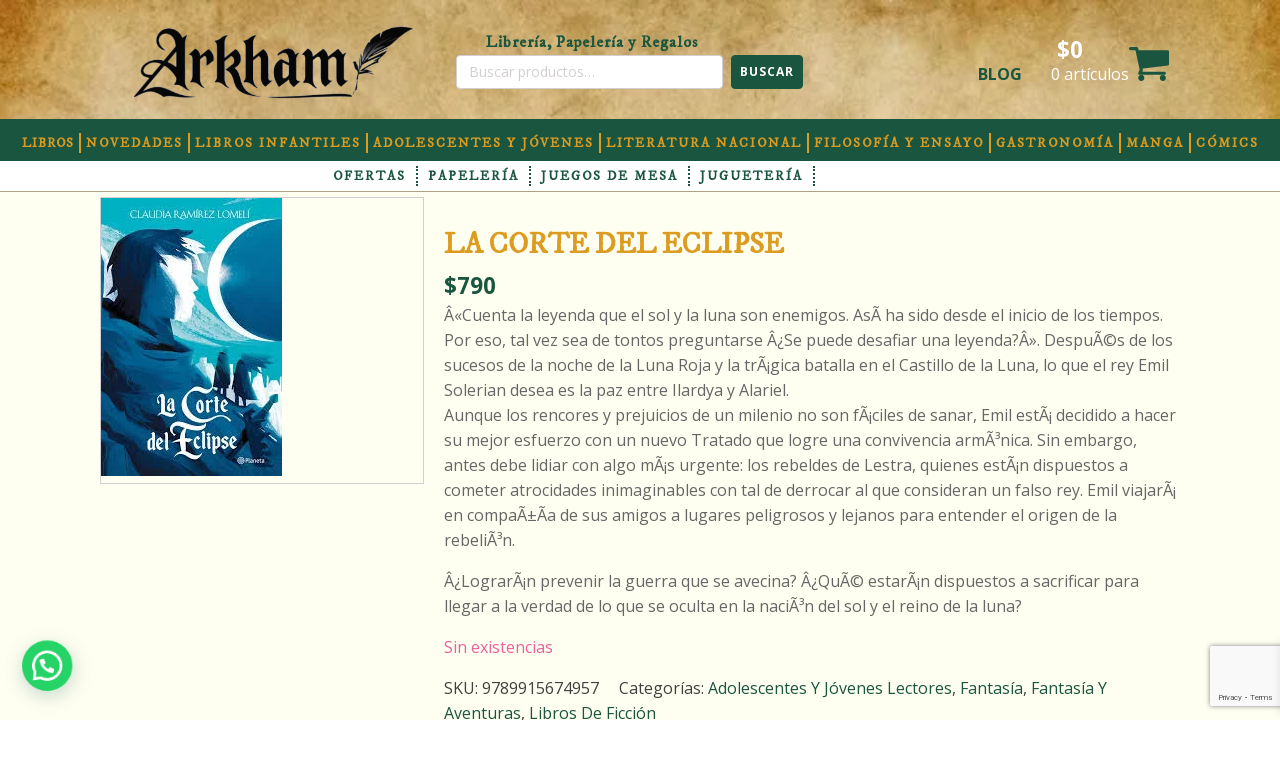

--- FILE ---
content_type: text/html; charset=utf-8
request_url: https://www.google.com/recaptcha/api2/anchor?ar=1&k=6Ld5UYQmAAAAAJPdWw_kvNWBW2nXRvnttNc8XO4F&co=aHR0cHM6Ly9hcmtoYW1saWJyZXJpYS5jb20udXk6NDQz&hl=en&v=PoyoqOPhxBO7pBk68S4YbpHZ&size=invisible&anchor-ms=20000&execute-ms=30000&cb=tw98fwy1o0r
body_size: 48730
content:
<!DOCTYPE HTML><html dir="ltr" lang="en"><head><meta http-equiv="Content-Type" content="text/html; charset=UTF-8">
<meta http-equiv="X-UA-Compatible" content="IE=edge">
<title>reCAPTCHA</title>
<style type="text/css">
/* cyrillic-ext */
@font-face {
  font-family: 'Roboto';
  font-style: normal;
  font-weight: 400;
  font-stretch: 100%;
  src: url(//fonts.gstatic.com/s/roboto/v48/KFO7CnqEu92Fr1ME7kSn66aGLdTylUAMa3GUBHMdazTgWw.woff2) format('woff2');
  unicode-range: U+0460-052F, U+1C80-1C8A, U+20B4, U+2DE0-2DFF, U+A640-A69F, U+FE2E-FE2F;
}
/* cyrillic */
@font-face {
  font-family: 'Roboto';
  font-style: normal;
  font-weight: 400;
  font-stretch: 100%;
  src: url(//fonts.gstatic.com/s/roboto/v48/KFO7CnqEu92Fr1ME7kSn66aGLdTylUAMa3iUBHMdazTgWw.woff2) format('woff2');
  unicode-range: U+0301, U+0400-045F, U+0490-0491, U+04B0-04B1, U+2116;
}
/* greek-ext */
@font-face {
  font-family: 'Roboto';
  font-style: normal;
  font-weight: 400;
  font-stretch: 100%;
  src: url(//fonts.gstatic.com/s/roboto/v48/KFO7CnqEu92Fr1ME7kSn66aGLdTylUAMa3CUBHMdazTgWw.woff2) format('woff2');
  unicode-range: U+1F00-1FFF;
}
/* greek */
@font-face {
  font-family: 'Roboto';
  font-style: normal;
  font-weight: 400;
  font-stretch: 100%;
  src: url(//fonts.gstatic.com/s/roboto/v48/KFO7CnqEu92Fr1ME7kSn66aGLdTylUAMa3-UBHMdazTgWw.woff2) format('woff2');
  unicode-range: U+0370-0377, U+037A-037F, U+0384-038A, U+038C, U+038E-03A1, U+03A3-03FF;
}
/* math */
@font-face {
  font-family: 'Roboto';
  font-style: normal;
  font-weight: 400;
  font-stretch: 100%;
  src: url(//fonts.gstatic.com/s/roboto/v48/KFO7CnqEu92Fr1ME7kSn66aGLdTylUAMawCUBHMdazTgWw.woff2) format('woff2');
  unicode-range: U+0302-0303, U+0305, U+0307-0308, U+0310, U+0312, U+0315, U+031A, U+0326-0327, U+032C, U+032F-0330, U+0332-0333, U+0338, U+033A, U+0346, U+034D, U+0391-03A1, U+03A3-03A9, U+03B1-03C9, U+03D1, U+03D5-03D6, U+03F0-03F1, U+03F4-03F5, U+2016-2017, U+2034-2038, U+203C, U+2040, U+2043, U+2047, U+2050, U+2057, U+205F, U+2070-2071, U+2074-208E, U+2090-209C, U+20D0-20DC, U+20E1, U+20E5-20EF, U+2100-2112, U+2114-2115, U+2117-2121, U+2123-214F, U+2190, U+2192, U+2194-21AE, U+21B0-21E5, U+21F1-21F2, U+21F4-2211, U+2213-2214, U+2216-22FF, U+2308-230B, U+2310, U+2319, U+231C-2321, U+2336-237A, U+237C, U+2395, U+239B-23B7, U+23D0, U+23DC-23E1, U+2474-2475, U+25AF, U+25B3, U+25B7, U+25BD, U+25C1, U+25CA, U+25CC, U+25FB, U+266D-266F, U+27C0-27FF, U+2900-2AFF, U+2B0E-2B11, U+2B30-2B4C, U+2BFE, U+3030, U+FF5B, U+FF5D, U+1D400-1D7FF, U+1EE00-1EEFF;
}
/* symbols */
@font-face {
  font-family: 'Roboto';
  font-style: normal;
  font-weight: 400;
  font-stretch: 100%;
  src: url(//fonts.gstatic.com/s/roboto/v48/KFO7CnqEu92Fr1ME7kSn66aGLdTylUAMaxKUBHMdazTgWw.woff2) format('woff2');
  unicode-range: U+0001-000C, U+000E-001F, U+007F-009F, U+20DD-20E0, U+20E2-20E4, U+2150-218F, U+2190, U+2192, U+2194-2199, U+21AF, U+21E6-21F0, U+21F3, U+2218-2219, U+2299, U+22C4-22C6, U+2300-243F, U+2440-244A, U+2460-24FF, U+25A0-27BF, U+2800-28FF, U+2921-2922, U+2981, U+29BF, U+29EB, U+2B00-2BFF, U+4DC0-4DFF, U+FFF9-FFFB, U+10140-1018E, U+10190-1019C, U+101A0, U+101D0-101FD, U+102E0-102FB, U+10E60-10E7E, U+1D2C0-1D2D3, U+1D2E0-1D37F, U+1F000-1F0FF, U+1F100-1F1AD, U+1F1E6-1F1FF, U+1F30D-1F30F, U+1F315, U+1F31C, U+1F31E, U+1F320-1F32C, U+1F336, U+1F378, U+1F37D, U+1F382, U+1F393-1F39F, U+1F3A7-1F3A8, U+1F3AC-1F3AF, U+1F3C2, U+1F3C4-1F3C6, U+1F3CA-1F3CE, U+1F3D4-1F3E0, U+1F3ED, U+1F3F1-1F3F3, U+1F3F5-1F3F7, U+1F408, U+1F415, U+1F41F, U+1F426, U+1F43F, U+1F441-1F442, U+1F444, U+1F446-1F449, U+1F44C-1F44E, U+1F453, U+1F46A, U+1F47D, U+1F4A3, U+1F4B0, U+1F4B3, U+1F4B9, U+1F4BB, U+1F4BF, U+1F4C8-1F4CB, U+1F4D6, U+1F4DA, U+1F4DF, U+1F4E3-1F4E6, U+1F4EA-1F4ED, U+1F4F7, U+1F4F9-1F4FB, U+1F4FD-1F4FE, U+1F503, U+1F507-1F50B, U+1F50D, U+1F512-1F513, U+1F53E-1F54A, U+1F54F-1F5FA, U+1F610, U+1F650-1F67F, U+1F687, U+1F68D, U+1F691, U+1F694, U+1F698, U+1F6AD, U+1F6B2, U+1F6B9-1F6BA, U+1F6BC, U+1F6C6-1F6CF, U+1F6D3-1F6D7, U+1F6E0-1F6EA, U+1F6F0-1F6F3, U+1F6F7-1F6FC, U+1F700-1F7FF, U+1F800-1F80B, U+1F810-1F847, U+1F850-1F859, U+1F860-1F887, U+1F890-1F8AD, U+1F8B0-1F8BB, U+1F8C0-1F8C1, U+1F900-1F90B, U+1F93B, U+1F946, U+1F984, U+1F996, U+1F9E9, U+1FA00-1FA6F, U+1FA70-1FA7C, U+1FA80-1FA89, U+1FA8F-1FAC6, U+1FACE-1FADC, U+1FADF-1FAE9, U+1FAF0-1FAF8, U+1FB00-1FBFF;
}
/* vietnamese */
@font-face {
  font-family: 'Roboto';
  font-style: normal;
  font-weight: 400;
  font-stretch: 100%;
  src: url(//fonts.gstatic.com/s/roboto/v48/KFO7CnqEu92Fr1ME7kSn66aGLdTylUAMa3OUBHMdazTgWw.woff2) format('woff2');
  unicode-range: U+0102-0103, U+0110-0111, U+0128-0129, U+0168-0169, U+01A0-01A1, U+01AF-01B0, U+0300-0301, U+0303-0304, U+0308-0309, U+0323, U+0329, U+1EA0-1EF9, U+20AB;
}
/* latin-ext */
@font-face {
  font-family: 'Roboto';
  font-style: normal;
  font-weight: 400;
  font-stretch: 100%;
  src: url(//fonts.gstatic.com/s/roboto/v48/KFO7CnqEu92Fr1ME7kSn66aGLdTylUAMa3KUBHMdazTgWw.woff2) format('woff2');
  unicode-range: U+0100-02BA, U+02BD-02C5, U+02C7-02CC, U+02CE-02D7, U+02DD-02FF, U+0304, U+0308, U+0329, U+1D00-1DBF, U+1E00-1E9F, U+1EF2-1EFF, U+2020, U+20A0-20AB, U+20AD-20C0, U+2113, U+2C60-2C7F, U+A720-A7FF;
}
/* latin */
@font-face {
  font-family: 'Roboto';
  font-style: normal;
  font-weight: 400;
  font-stretch: 100%;
  src: url(//fonts.gstatic.com/s/roboto/v48/KFO7CnqEu92Fr1ME7kSn66aGLdTylUAMa3yUBHMdazQ.woff2) format('woff2');
  unicode-range: U+0000-00FF, U+0131, U+0152-0153, U+02BB-02BC, U+02C6, U+02DA, U+02DC, U+0304, U+0308, U+0329, U+2000-206F, U+20AC, U+2122, U+2191, U+2193, U+2212, U+2215, U+FEFF, U+FFFD;
}
/* cyrillic-ext */
@font-face {
  font-family: 'Roboto';
  font-style: normal;
  font-weight: 500;
  font-stretch: 100%;
  src: url(//fonts.gstatic.com/s/roboto/v48/KFO7CnqEu92Fr1ME7kSn66aGLdTylUAMa3GUBHMdazTgWw.woff2) format('woff2');
  unicode-range: U+0460-052F, U+1C80-1C8A, U+20B4, U+2DE0-2DFF, U+A640-A69F, U+FE2E-FE2F;
}
/* cyrillic */
@font-face {
  font-family: 'Roboto';
  font-style: normal;
  font-weight: 500;
  font-stretch: 100%;
  src: url(//fonts.gstatic.com/s/roboto/v48/KFO7CnqEu92Fr1ME7kSn66aGLdTylUAMa3iUBHMdazTgWw.woff2) format('woff2');
  unicode-range: U+0301, U+0400-045F, U+0490-0491, U+04B0-04B1, U+2116;
}
/* greek-ext */
@font-face {
  font-family: 'Roboto';
  font-style: normal;
  font-weight: 500;
  font-stretch: 100%;
  src: url(//fonts.gstatic.com/s/roboto/v48/KFO7CnqEu92Fr1ME7kSn66aGLdTylUAMa3CUBHMdazTgWw.woff2) format('woff2');
  unicode-range: U+1F00-1FFF;
}
/* greek */
@font-face {
  font-family: 'Roboto';
  font-style: normal;
  font-weight: 500;
  font-stretch: 100%;
  src: url(//fonts.gstatic.com/s/roboto/v48/KFO7CnqEu92Fr1ME7kSn66aGLdTylUAMa3-UBHMdazTgWw.woff2) format('woff2');
  unicode-range: U+0370-0377, U+037A-037F, U+0384-038A, U+038C, U+038E-03A1, U+03A3-03FF;
}
/* math */
@font-face {
  font-family: 'Roboto';
  font-style: normal;
  font-weight: 500;
  font-stretch: 100%;
  src: url(//fonts.gstatic.com/s/roboto/v48/KFO7CnqEu92Fr1ME7kSn66aGLdTylUAMawCUBHMdazTgWw.woff2) format('woff2');
  unicode-range: U+0302-0303, U+0305, U+0307-0308, U+0310, U+0312, U+0315, U+031A, U+0326-0327, U+032C, U+032F-0330, U+0332-0333, U+0338, U+033A, U+0346, U+034D, U+0391-03A1, U+03A3-03A9, U+03B1-03C9, U+03D1, U+03D5-03D6, U+03F0-03F1, U+03F4-03F5, U+2016-2017, U+2034-2038, U+203C, U+2040, U+2043, U+2047, U+2050, U+2057, U+205F, U+2070-2071, U+2074-208E, U+2090-209C, U+20D0-20DC, U+20E1, U+20E5-20EF, U+2100-2112, U+2114-2115, U+2117-2121, U+2123-214F, U+2190, U+2192, U+2194-21AE, U+21B0-21E5, U+21F1-21F2, U+21F4-2211, U+2213-2214, U+2216-22FF, U+2308-230B, U+2310, U+2319, U+231C-2321, U+2336-237A, U+237C, U+2395, U+239B-23B7, U+23D0, U+23DC-23E1, U+2474-2475, U+25AF, U+25B3, U+25B7, U+25BD, U+25C1, U+25CA, U+25CC, U+25FB, U+266D-266F, U+27C0-27FF, U+2900-2AFF, U+2B0E-2B11, U+2B30-2B4C, U+2BFE, U+3030, U+FF5B, U+FF5D, U+1D400-1D7FF, U+1EE00-1EEFF;
}
/* symbols */
@font-face {
  font-family: 'Roboto';
  font-style: normal;
  font-weight: 500;
  font-stretch: 100%;
  src: url(//fonts.gstatic.com/s/roboto/v48/KFO7CnqEu92Fr1ME7kSn66aGLdTylUAMaxKUBHMdazTgWw.woff2) format('woff2');
  unicode-range: U+0001-000C, U+000E-001F, U+007F-009F, U+20DD-20E0, U+20E2-20E4, U+2150-218F, U+2190, U+2192, U+2194-2199, U+21AF, U+21E6-21F0, U+21F3, U+2218-2219, U+2299, U+22C4-22C6, U+2300-243F, U+2440-244A, U+2460-24FF, U+25A0-27BF, U+2800-28FF, U+2921-2922, U+2981, U+29BF, U+29EB, U+2B00-2BFF, U+4DC0-4DFF, U+FFF9-FFFB, U+10140-1018E, U+10190-1019C, U+101A0, U+101D0-101FD, U+102E0-102FB, U+10E60-10E7E, U+1D2C0-1D2D3, U+1D2E0-1D37F, U+1F000-1F0FF, U+1F100-1F1AD, U+1F1E6-1F1FF, U+1F30D-1F30F, U+1F315, U+1F31C, U+1F31E, U+1F320-1F32C, U+1F336, U+1F378, U+1F37D, U+1F382, U+1F393-1F39F, U+1F3A7-1F3A8, U+1F3AC-1F3AF, U+1F3C2, U+1F3C4-1F3C6, U+1F3CA-1F3CE, U+1F3D4-1F3E0, U+1F3ED, U+1F3F1-1F3F3, U+1F3F5-1F3F7, U+1F408, U+1F415, U+1F41F, U+1F426, U+1F43F, U+1F441-1F442, U+1F444, U+1F446-1F449, U+1F44C-1F44E, U+1F453, U+1F46A, U+1F47D, U+1F4A3, U+1F4B0, U+1F4B3, U+1F4B9, U+1F4BB, U+1F4BF, U+1F4C8-1F4CB, U+1F4D6, U+1F4DA, U+1F4DF, U+1F4E3-1F4E6, U+1F4EA-1F4ED, U+1F4F7, U+1F4F9-1F4FB, U+1F4FD-1F4FE, U+1F503, U+1F507-1F50B, U+1F50D, U+1F512-1F513, U+1F53E-1F54A, U+1F54F-1F5FA, U+1F610, U+1F650-1F67F, U+1F687, U+1F68D, U+1F691, U+1F694, U+1F698, U+1F6AD, U+1F6B2, U+1F6B9-1F6BA, U+1F6BC, U+1F6C6-1F6CF, U+1F6D3-1F6D7, U+1F6E0-1F6EA, U+1F6F0-1F6F3, U+1F6F7-1F6FC, U+1F700-1F7FF, U+1F800-1F80B, U+1F810-1F847, U+1F850-1F859, U+1F860-1F887, U+1F890-1F8AD, U+1F8B0-1F8BB, U+1F8C0-1F8C1, U+1F900-1F90B, U+1F93B, U+1F946, U+1F984, U+1F996, U+1F9E9, U+1FA00-1FA6F, U+1FA70-1FA7C, U+1FA80-1FA89, U+1FA8F-1FAC6, U+1FACE-1FADC, U+1FADF-1FAE9, U+1FAF0-1FAF8, U+1FB00-1FBFF;
}
/* vietnamese */
@font-face {
  font-family: 'Roboto';
  font-style: normal;
  font-weight: 500;
  font-stretch: 100%;
  src: url(//fonts.gstatic.com/s/roboto/v48/KFO7CnqEu92Fr1ME7kSn66aGLdTylUAMa3OUBHMdazTgWw.woff2) format('woff2');
  unicode-range: U+0102-0103, U+0110-0111, U+0128-0129, U+0168-0169, U+01A0-01A1, U+01AF-01B0, U+0300-0301, U+0303-0304, U+0308-0309, U+0323, U+0329, U+1EA0-1EF9, U+20AB;
}
/* latin-ext */
@font-face {
  font-family: 'Roboto';
  font-style: normal;
  font-weight: 500;
  font-stretch: 100%;
  src: url(//fonts.gstatic.com/s/roboto/v48/KFO7CnqEu92Fr1ME7kSn66aGLdTylUAMa3KUBHMdazTgWw.woff2) format('woff2');
  unicode-range: U+0100-02BA, U+02BD-02C5, U+02C7-02CC, U+02CE-02D7, U+02DD-02FF, U+0304, U+0308, U+0329, U+1D00-1DBF, U+1E00-1E9F, U+1EF2-1EFF, U+2020, U+20A0-20AB, U+20AD-20C0, U+2113, U+2C60-2C7F, U+A720-A7FF;
}
/* latin */
@font-face {
  font-family: 'Roboto';
  font-style: normal;
  font-weight: 500;
  font-stretch: 100%;
  src: url(//fonts.gstatic.com/s/roboto/v48/KFO7CnqEu92Fr1ME7kSn66aGLdTylUAMa3yUBHMdazQ.woff2) format('woff2');
  unicode-range: U+0000-00FF, U+0131, U+0152-0153, U+02BB-02BC, U+02C6, U+02DA, U+02DC, U+0304, U+0308, U+0329, U+2000-206F, U+20AC, U+2122, U+2191, U+2193, U+2212, U+2215, U+FEFF, U+FFFD;
}
/* cyrillic-ext */
@font-face {
  font-family: 'Roboto';
  font-style: normal;
  font-weight: 900;
  font-stretch: 100%;
  src: url(//fonts.gstatic.com/s/roboto/v48/KFO7CnqEu92Fr1ME7kSn66aGLdTylUAMa3GUBHMdazTgWw.woff2) format('woff2');
  unicode-range: U+0460-052F, U+1C80-1C8A, U+20B4, U+2DE0-2DFF, U+A640-A69F, U+FE2E-FE2F;
}
/* cyrillic */
@font-face {
  font-family: 'Roboto';
  font-style: normal;
  font-weight: 900;
  font-stretch: 100%;
  src: url(//fonts.gstatic.com/s/roboto/v48/KFO7CnqEu92Fr1ME7kSn66aGLdTylUAMa3iUBHMdazTgWw.woff2) format('woff2');
  unicode-range: U+0301, U+0400-045F, U+0490-0491, U+04B0-04B1, U+2116;
}
/* greek-ext */
@font-face {
  font-family: 'Roboto';
  font-style: normal;
  font-weight: 900;
  font-stretch: 100%;
  src: url(//fonts.gstatic.com/s/roboto/v48/KFO7CnqEu92Fr1ME7kSn66aGLdTylUAMa3CUBHMdazTgWw.woff2) format('woff2');
  unicode-range: U+1F00-1FFF;
}
/* greek */
@font-face {
  font-family: 'Roboto';
  font-style: normal;
  font-weight: 900;
  font-stretch: 100%;
  src: url(//fonts.gstatic.com/s/roboto/v48/KFO7CnqEu92Fr1ME7kSn66aGLdTylUAMa3-UBHMdazTgWw.woff2) format('woff2');
  unicode-range: U+0370-0377, U+037A-037F, U+0384-038A, U+038C, U+038E-03A1, U+03A3-03FF;
}
/* math */
@font-face {
  font-family: 'Roboto';
  font-style: normal;
  font-weight: 900;
  font-stretch: 100%;
  src: url(//fonts.gstatic.com/s/roboto/v48/KFO7CnqEu92Fr1ME7kSn66aGLdTylUAMawCUBHMdazTgWw.woff2) format('woff2');
  unicode-range: U+0302-0303, U+0305, U+0307-0308, U+0310, U+0312, U+0315, U+031A, U+0326-0327, U+032C, U+032F-0330, U+0332-0333, U+0338, U+033A, U+0346, U+034D, U+0391-03A1, U+03A3-03A9, U+03B1-03C9, U+03D1, U+03D5-03D6, U+03F0-03F1, U+03F4-03F5, U+2016-2017, U+2034-2038, U+203C, U+2040, U+2043, U+2047, U+2050, U+2057, U+205F, U+2070-2071, U+2074-208E, U+2090-209C, U+20D0-20DC, U+20E1, U+20E5-20EF, U+2100-2112, U+2114-2115, U+2117-2121, U+2123-214F, U+2190, U+2192, U+2194-21AE, U+21B0-21E5, U+21F1-21F2, U+21F4-2211, U+2213-2214, U+2216-22FF, U+2308-230B, U+2310, U+2319, U+231C-2321, U+2336-237A, U+237C, U+2395, U+239B-23B7, U+23D0, U+23DC-23E1, U+2474-2475, U+25AF, U+25B3, U+25B7, U+25BD, U+25C1, U+25CA, U+25CC, U+25FB, U+266D-266F, U+27C0-27FF, U+2900-2AFF, U+2B0E-2B11, U+2B30-2B4C, U+2BFE, U+3030, U+FF5B, U+FF5D, U+1D400-1D7FF, U+1EE00-1EEFF;
}
/* symbols */
@font-face {
  font-family: 'Roboto';
  font-style: normal;
  font-weight: 900;
  font-stretch: 100%;
  src: url(//fonts.gstatic.com/s/roboto/v48/KFO7CnqEu92Fr1ME7kSn66aGLdTylUAMaxKUBHMdazTgWw.woff2) format('woff2');
  unicode-range: U+0001-000C, U+000E-001F, U+007F-009F, U+20DD-20E0, U+20E2-20E4, U+2150-218F, U+2190, U+2192, U+2194-2199, U+21AF, U+21E6-21F0, U+21F3, U+2218-2219, U+2299, U+22C4-22C6, U+2300-243F, U+2440-244A, U+2460-24FF, U+25A0-27BF, U+2800-28FF, U+2921-2922, U+2981, U+29BF, U+29EB, U+2B00-2BFF, U+4DC0-4DFF, U+FFF9-FFFB, U+10140-1018E, U+10190-1019C, U+101A0, U+101D0-101FD, U+102E0-102FB, U+10E60-10E7E, U+1D2C0-1D2D3, U+1D2E0-1D37F, U+1F000-1F0FF, U+1F100-1F1AD, U+1F1E6-1F1FF, U+1F30D-1F30F, U+1F315, U+1F31C, U+1F31E, U+1F320-1F32C, U+1F336, U+1F378, U+1F37D, U+1F382, U+1F393-1F39F, U+1F3A7-1F3A8, U+1F3AC-1F3AF, U+1F3C2, U+1F3C4-1F3C6, U+1F3CA-1F3CE, U+1F3D4-1F3E0, U+1F3ED, U+1F3F1-1F3F3, U+1F3F5-1F3F7, U+1F408, U+1F415, U+1F41F, U+1F426, U+1F43F, U+1F441-1F442, U+1F444, U+1F446-1F449, U+1F44C-1F44E, U+1F453, U+1F46A, U+1F47D, U+1F4A3, U+1F4B0, U+1F4B3, U+1F4B9, U+1F4BB, U+1F4BF, U+1F4C8-1F4CB, U+1F4D6, U+1F4DA, U+1F4DF, U+1F4E3-1F4E6, U+1F4EA-1F4ED, U+1F4F7, U+1F4F9-1F4FB, U+1F4FD-1F4FE, U+1F503, U+1F507-1F50B, U+1F50D, U+1F512-1F513, U+1F53E-1F54A, U+1F54F-1F5FA, U+1F610, U+1F650-1F67F, U+1F687, U+1F68D, U+1F691, U+1F694, U+1F698, U+1F6AD, U+1F6B2, U+1F6B9-1F6BA, U+1F6BC, U+1F6C6-1F6CF, U+1F6D3-1F6D7, U+1F6E0-1F6EA, U+1F6F0-1F6F3, U+1F6F7-1F6FC, U+1F700-1F7FF, U+1F800-1F80B, U+1F810-1F847, U+1F850-1F859, U+1F860-1F887, U+1F890-1F8AD, U+1F8B0-1F8BB, U+1F8C0-1F8C1, U+1F900-1F90B, U+1F93B, U+1F946, U+1F984, U+1F996, U+1F9E9, U+1FA00-1FA6F, U+1FA70-1FA7C, U+1FA80-1FA89, U+1FA8F-1FAC6, U+1FACE-1FADC, U+1FADF-1FAE9, U+1FAF0-1FAF8, U+1FB00-1FBFF;
}
/* vietnamese */
@font-face {
  font-family: 'Roboto';
  font-style: normal;
  font-weight: 900;
  font-stretch: 100%;
  src: url(//fonts.gstatic.com/s/roboto/v48/KFO7CnqEu92Fr1ME7kSn66aGLdTylUAMa3OUBHMdazTgWw.woff2) format('woff2');
  unicode-range: U+0102-0103, U+0110-0111, U+0128-0129, U+0168-0169, U+01A0-01A1, U+01AF-01B0, U+0300-0301, U+0303-0304, U+0308-0309, U+0323, U+0329, U+1EA0-1EF9, U+20AB;
}
/* latin-ext */
@font-face {
  font-family: 'Roboto';
  font-style: normal;
  font-weight: 900;
  font-stretch: 100%;
  src: url(//fonts.gstatic.com/s/roboto/v48/KFO7CnqEu92Fr1ME7kSn66aGLdTylUAMa3KUBHMdazTgWw.woff2) format('woff2');
  unicode-range: U+0100-02BA, U+02BD-02C5, U+02C7-02CC, U+02CE-02D7, U+02DD-02FF, U+0304, U+0308, U+0329, U+1D00-1DBF, U+1E00-1E9F, U+1EF2-1EFF, U+2020, U+20A0-20AB, U+20AD-20C0, U+2113, U+2C60-2C7F, U+A720-A7FF;
}
/* latin */
@font-face {
  font-family: 'Roboto';
  font-style: normal;
  font-weight: 900;
  font-stretch: 100%;
  src: url(//fonts.gstatic.com/s/roboto/v48/KFO7CnqEu92Fr1ME7kSn66aGLdTylUAMa3yUBHMdazQ.woff2) format('woff2');
  unicode-range: U+0000-00FF, U+0131, U+0152-0153, U+02BB-02BC, U+02C6, U+02DA, U+02DC, U+0304, U+0308, U+0329, U+2000-206F, U+20AC, U+2122, U+2191, U+2193, U+2212, U+2215, U+FEFF, U+FFFD;
}

</style>
<link rel="stylesheet" type="text/css" href="https://www.gstatic.com/recaptcha/releases/PoyoqOPhxBO7pBk68S4YbpHZ/styles__ltr.css">
<script nonce="xeFN9A-yyCaPGA7rumibHQ" type="text/javascript">window['__recaptcha_api'] = 'https://www.google.com/recaptcha/api2/';</script>
<script type="text/javascript" src="https://www.gstatic.com/recaptcha/releases/PoyoqOPhxBO7pBk68S4YbpHZ/recaptcha__en.js" nonce="xeFN9A-yyCaPGA7rumibHQ">
      
    </script></head>
<body><div id="rc-anchor-alert" class="rc-anchor-alert"></div>
<input type="hidden" id="recaptcha-token" value="[base64]">
<script type="text/javascript" nonce="xeFN9A-yyCaPGA7rumibHQ">
      recaptcha.anchor.Main.init("[\x22ainput\x22,[\x22bgdata\x22,\x22\x22,\[base64]/[base64]/[base64]/[base64]/[base64]/[base64]/KGcoTywyNTMsTy5PKSxVRyhPLEMpKTpnKE8sMjUzLEMpLE8pKSxsKSksTykpfSxieT1mdW5jdGlvbihDLE8sdSxsKXtmb3IobD0odT1SKEMpLDApO08+MDtPLS0pbD1sPDw4fFooQyk7ZyhDLHUsbCl9LFVHPWZ1bmN0aW9uKEMsTyl7Qy5pLmxlbmd0aD4xMDQ/[base64]/[base64]/[base64]/[base64]/[base64]/[base64]/[base64]\\u003d\x22,\[base64]\\u003d\\u003d\x22,\x22RUhcPcKWbGPDssK4X8OaacKaw5cyw6JBcBwnQsOBwpLDmxk/OMKKw5nCrcOcwqvDvDEswrvCkVhTwq44w5xGw7rDmsOlwq4jR8KgI1woRgfClwFBw5NULGV0w4zCmcKNw47CslgSw4zDl8OCKznClcOEw5HDusOpwozCt2rDssKmbsOzHcK3woTCtsKww5/CrcKzw5nCsMK/woFLXTUCwoHDnlbCsypFecKScsKBwprCicOIw7MIwoLCk8Kkw4kbQg1dESZqwoVTw47DpcODfMKEIDfCjcKFwqfDnsObLMOHX8OeFMKJQMK8aCzDvhjCqy/Duk3CksO9DwzDhnfDhcK9w4ETwoLDiQNVwq/DsMOXaMKFflFEeE0nw6VPU8KNwoTDpmVTD8KZwoAjw4oyDXzCs11fe1ERADvCikFXahnDmzDDk2Jow5/DnWZVw4jCv8KkU2VFwp3CmMKow5F+w4N9w7R8UMOnwqzCkDzDmlfCkm9dw6TDrmDDl8KtwqE+wrk/[base64]/YzYoamLDuBbClMKyIy3CrAQ6B8KrJUvDu8OdJU/DgcOJQcOiOhguw5bDsMOidQHCqsOqf0nDh1s1wqNhwrpjwr4uwp4jwp0fe3zDhmPDuMODCB0IMDvCqsKowrkJNUPCvcOuah3CuT/Di8KOI8KDGcK0CMO2w4NUwqvDm0zCkhzDiQg/w7rCmsKqTQxIw51uasOGSsOSw7JRD8OyN3BbXmN7wpkwGw/[base64]/wrkWw5YYwrDDpl9dQcKcG8KzaHTCn3AUwrbDlsOYwqcHwpJoWMKUw7Vpw4UYwq8tVcOuw7/[base64]/ClMOqw6hqwqdMbFnDkz3Cnw3DmsOyw7nCuiM/[base64]/DrSnDq1VKw7k0BDPCkcKJwrUSS8O7w73DuSvCsFjCukJBXcOEL8OTVcOjWCsPJiZVwoc2w4/DjyInRsO3wp/CqsOzw4c+ccKTPMKZwrQBw7QKN8Kfwq7DrSPDuB3CjcOHNznCjcKgTsK2wpLCsjEDEV/CqQvCsMOzwpJnZ8OPbsKswr00wp90d1HDtMO2N8K3cVwDw4nCvUl+w4AnWXrDk094w550w6hzw5EOERjCvDXCg8ONw5TCgsKew4jCjk7CrcO/wrJow7Vfw6UAV8KeS8OjTcKaUiPCosOyw7zDpCnCjcKPwoUFw6XCrl3DpcKewo7DosO2wrzCtsOcUsKoLMOXUVQKwrcow6JYIH3CqXbCrE/Cr8ODw5osX8OcfEgvwqI2K8OiGCMkw4jCq8KRw4/CpsK+w6UUe8OfwrfDpxbDrsO6esOSHRzCkcOwQRbCh8KMw4NawrvCqcO9wrcnDxbCiMKoQBs2w7bCriBpw6zDqDN5XGAiw6Zzwrxme8OSPVvCv1HDn8OJwp/[base64]/w6jDq8KoC8KTwqV4w7V/[base64]/[base64]/Dt8OXXMKHYCLDqhPCuBHDoMKpwrTDtMO3w6dywoU/wq/DrGTDpsKtworCqw/Cv8K6KUBhwoENw4s2CsKzwqcPZ8Klw6TDknbCiHrDjj4ow7FqwrbDgU/Dm8KTX8O4wqnCi8Kkw4A5FUfDrCBewot0wqpSwqZ5w6FXBcKzBRbCjcO1wprCl8KkcDtrwrlpGxBAw4DCvU7DmFBoc8ORIgDDry7DtsOJw43DkVFQw5bCh8OUwqwaZcOnw7zDsDDDrAvDmxU+wqzDqFvDsH8GLcOIF8Oxwr/[base64]/RR7ChMKmwqvDiMOfWcKTw4AZw5RiEwkRZH9Kw7rChsOBQlhzNMOVw4nDnMOCwoRjwq/DkHVBHcKOw7BPLz7CssKTw7fDp3LDoCHDpcKpw6RNfSRuw4c6w53DlcK0w70BwovDqQImwpLCjMO+CUAzwrlrw6dHw5A1wqAJCMOyw5J4fUQhFWTCmmQwI1ECwrrCrF0lEWrDkgXDrcKEAsOof2/Cq39tGsKMwrLDqx8Mw7bCiAHCtMOrX8Kfa2M/d8KOwrcJw54jdcKyc8ODM2zDn8K5UXQHwrvChm58PsOCw7rCp8O/w43DiMKAwrBVw4A+wpV9w41kw4TCmGBOwpUobzjDqsKDRMOUwrkYw4zDqmklw7BBwrbCr0PDlTbCrcK7wrliOMOrJsKZMjLCisKtCMKrw5VkwpvCrUpCw6s3JDbCjRp+w6lXHBx1b33Cn8KJwrjDucOldh9Jwr/CrRBibMKqQxhew6QtwrvCnRHDpmfDiVrDp8OXwqwgw7B1wrvCscK4X8OsWmfCpMOiwo8Sw5ltw7lbw71cw4oswq5yw5ktN2FXw7sWCk4OexPCtGE5w7XDpMK3w4TCssKzRMOGHMOUw69Vwo54KEjDljxIb3wfw5XDuy0kwr/[base64]/[base64]/CkDHCgMO5FhnDksO/w6UjVhNiFcKzJVU9w51RWcKhwpbCgMKocsKDw4rDocOKwr7Ctgwzw5d5woRcw5/ChsOMH2DDhVrCjcKRSwUowoVvwrVcN8KbVQJnwr7CpMOdw6wLLBoocsKqQsO/a8KGYmcIw7JAw7BfQsKAQcOKBsOgVMOQw49Vw5LCq8K9w6TCsG0/PcOzw4cOw6jCl8OkwpoQwppgDnloE8Oxw543w59AWH3DrmPCrMOjazbDtsOUwpLCsz7DvAJ/UhNdLmTCmEPCvMKPZmhow67DlsO4DVQRKsOwcUgCw5A1w49HO8OTw4HDgBM2w5QRLF3CsQvDksOcwolVOMOEasOYwowZYDPDv8KMwrHDpMKRw6bCmcK2cSTCqMKKFcKtw4IBeURLCgrCk8K0w5PDhsKDwr/[base64]/Cqyl5dcK5wrDDo8O9w5kJw6ZcDcOiw6pXRsOLSMK7w4DDuzE+w4PCmMOYS8ODw5g1Blo0wptsw7bCnsOqwqvCog/Cp8O6bwHCnMOswpPDumEVw4tLwrhvWsKlw54mwrvDsSosHD5Bwp/ChV7DonQdwroMwo7DocKBJcO4wrcrw5ZtbMOJw4Jrwr4Qw67DtU3Ct8Ksw4dBGgRuw5s5BzDCkHnCjk8EGwtUw5R1MVZkwqY/OcOacMKCwqfDrDXDtMKewoHDhMKXwrJneBDCqF42wroAPcODwrzCgnMtFXnDmsK+B8OYdRMjw4rDrlfCjXMdwoRew4jDhsO7dzgqBX5KfMOBD8KNXsKkw67Cu8Opwr8dwpQhXU3CjsOZAQUYwrLDsMKbTSh2dcKVJknCjkEiwp4CDMO/w7cwwr5zC0NvCTodw6QWDsKIw7bDqAQnXTzCuMKGc1/CnsOEw79MNThEMH/Di2TDtsKvw6/[base64]/[base64]/CqwV8Rl/DhTx8XcKrw67DosKCasOQw6t7w7YgwrvCmhB5wo56KQhOeX9OdcO9GcONw6pSwqbDq8O1woh8CMKHw79SVMOVw5Y0fCsswps9w6TCo8O/ccOZwqzDucKkw5PCs8OgIUk0PAjCtBZyH8O4wprDtBXDiAHDkwPCkMOiwqU2OB7DoW7CqMKGZsOHw4YRw6oCw5/[base64]/w4khwo7Crm7Csg7DrsKYU1bDn8KRXi7CkcK4KTbDmcOINiJWUWo5wq/DkQs0wrILw5E0w7Adw7ZkVQnCuz0BGMOCw7vCnsOQYcKyDSbDkEA/w5d+wo/CjMOQTURRw7DDgsK8IijDkMKYw67DqUXDo8KwwrINHMK/w418XSzDgsKZwoDDpA7ClSnCjMKSAGPCmsOZXWLDqcOnw4s/wrzDkQBwwoXCnFnDkD/DpcOQw5TCjUIIw6DDjcKywoLDsFTCtsKPw43Dg8O/d8K/IScRHcKBYGhBLHJ5w4djw6DDvQfCuWDDkMO9LSjDnxzCq8OCLcKDwpzCv8O3w7UUw5/[base64]/[base64]/FMKde01pUsKoTRbCs8KvNm1RwqgVwrpAIMOITMKJSElRw4c+wr/[base64]/DlmHCkcKnesOUw4IqQQc8IcKYw6N8LEzDv8OAC8K2w7rDklI/XSbCoxkqwr1Fw6jDtS3ChiMRwoLDksK9w6pHwrDCoDRDJcOsbm4XwoNcPsK4ei7Cv8KIZzrDhlwmwo49bcKPH8OHw7NJXcKZWwbDglNdwqUvwpEoVgBiScK8K8Kwwq5NXMKmcMO/anUjwqjDnjbDlcKWwpxgPX8nTjIXwqTDssOtw4fClsOAUGDCu01QdsKzw4QwI8Kaw4nDvEo1w6LCmcORLgZaw7YBc8O6dcKDwoR/bUfCsz0fWMOwKlfCg8KrK8OeZX3DrmHCqMO9VwwVw4p/wqzChwvCohTDiRDCkMOUwpLChsKaPMORw514DsOVw64ywrV0b8OcESHCuSsNwqDDjMK1w4PDvzzCg3zDgEgfbcOzWMK5VBTDn8O/wpJYw4R6cQjCvBjCs8KmwprCpsKmwozDgsKZw63Co0rDoC0zMCfCpQ5mw4nDjMKpHWY+GlJ0w5/ClsOAw50zSMOxTcOuFzoUwpXDjsOzwoXCksKDHzfCnsKIwpx7w7/DsBI+EMKpwr9HLyLDmcOGO8OEOlvCpWQUSlsUWsOkY8KjwowaCMOMwrXCuxNtw6TCusOAwrrDusKnwqbDpMK1ZMOERMO9w4UvWcKBwpsPFcOww5DCiMKST8O/wowmD8K8wrZhwrrCiMOTEMKXVgTDs0coPcK+w7s8w71Gw7V3wqJIw6HCvAoddsK0CsOfwqUDwpLDvMOrBMOPWH/Du8OOw6HCnMKBw7wkbsObwrfDgQpbM8K7wpweV0J2ecO0woFsLk1uwq01w4FmwqnDhcO0w5Nxw4ogw7XCigkKVsKdw5bDiMKSw5bDuiLCpMKFCGIcw4B7FMKBw7xfMV3CrE3Cp2YBwqjCoi7Dg1LDlsKgScOWwqYBwoTCngrCm3/Dk8O/eWrDhMKzbcKEw4LCmXt1HCzCuMOPewPDvmZ8wrrDpMKuYz7DgcOlwrRDwpg9PsOmCMOyRijCjXrDkGY7w6FcP2zCusKzwozCr8OLw5vDmcOAw5kgw7F9wrrDo8OowobDhcOaw4IwwoTCokjCmix3worCqMKDw4PCmsOTwr/ChcOuOUfCjcOqYGcrdcO3DcKcXhLCpMKTwqocw4HClcKVw4zDtj0CUcKVLcOiwpfCi8KobgzChEYDw7TCosKyw7fDmMKqwph+woAewqvCg8KRw7rDq8OYHMOvWGPDisK7HsKkamnDocK6KHLCnMOvbUrCsMO2aMO6W8KSwokiw4g8woVHwo/DpTnCpsODc8KIw5PDoVTDsQAaVFbCu11NKk3Dh2XDjRfDl27Dh8OGw5kyw6vCiMODw5sJw7olAW0DwoA7SMOsZMO3ZcKywo8Gw7BJw7/[base64]/DvBh2wokUw4rCgsOQGxQ2XMONCn/DjHPCsBhkDzMkwp55wp/CvQbDuTfCjVpxw5fCl2LDhjAewpUJwpbCmgLDusKBw4Q8J3MdD8K8w5DCmcOJw6/DkcOpwp7Cvj4TesO9w5RPw4zDt8KUcUVlwobDgmggecKYw7/CocO+CMOUwoIRJcO0IsKzM0N9w5AAKMKvwofDizXDucOXbCJQZjw9wqzCrRgIw7XCrj9WWMKKw7N/UcONw4/DiFfDsMKFwpbDsl9BKXXDjMK4FALDkDdAejHDksOYw5DDo8OFwrLDuwPCkMKfdQTDp8Khw4kNw7fDtT1hw5kxQsKAJcK/w6/DkMKIeB5Hwq7DnVUadC0haMKcwpUQXsOXwrTDmgnDiRAvbsOoJ0TDosKowrvCssK3wqDDp1p/YAcvWCJ4AcKjw49pTDrDsMKEGMODQzrCjjbCnT7CksOiw57DvC7DqcK7wpzCqcO8NsOyO8O2GB/CtkYfT8K8w5LDosKiwp/CgsKrw7t0wq9bw57DlMKzbMKMworCkWDChcKIX33DrsO0wpo3KwTDpsKKAsO3G8KBw5/DvMK5YCPDvFjCnsKNwooHwpRTwohKYmR4ER1aw4fCtyDDtVhUCjMTw5IPSVN+McOzZGV1w553NSBYw7U3dcKpLcKPdhzClVHDmMK8wr7DvEfChsKwYAQlQG/CncK+w6HDjsKfQMOJEcOvw63CqmXDksKaDBbCn8KqGcO/worCgMOTBizCny3Dp2XDoMKBAsKrTcKMfsOuwqh2E8OHwprDmMO3WCfCiwsqwqjCkGEAwo1Bw5XCv8K4wrEYI8O3w4fDu0/DsX/[base64]/csKXw6sVfsKywq89wrDDmMORKz/CvMKYcjjCmnfDisOxBcOiw63CjEc1wrnDnMO4w4fChsOrwrnChEBgPsKhBwtsw57CrsKqwq7DjMOIworDhcKpwrAFw79sWsKaw4HCpCIrWUsmw4wcasKWwoXChMKOw7RxwrbCssOBdcOUwqrCqsKDFHjDt8Obw7ggw5gew7B2QmouwpVlHUsIKcOiYGPCtEp/KlINwpLDr8OEdcO5dMO3w6Agw6paw6vCpcKYw6vCs8KCBwvDtEjDnQpTPTzCq8O4wqkfaitsw7/Cr3V6wonCosKBL8Owwqg4wpdQwq0NwqVbwq3CgU/Dp3TCkgrCpDXDrA1RGcOrMcKhSFjDlg/DmCsIAcK2w7bChcKgw4ROYsOaDcOKwqfCnMKlLHPDmMOswpYQwplhw7DCs8OhbWPChcKEB8Ovw5DCtMKwwrhOwp54Gg3DvMOBfkrCpBzCtkQbYUI2V8O4w67CkmNiGnDDr8KJIcOUAsOPNml0UhkDUSHDk1rClsOowo/[base64]/w7rCicKKwoAOw74xwojDpy7Csg7CoMKHwqLDpDrCtX/[base64]/[base64]/CoALDrSrCogccBcKfNXDDoTBzwpxjw4F7w5bDs15Iw59HwrfDqsOQw7RFwprDtcOrNQZyK8KGesOCBMKowr3CnxDClwTCn3BIwpLDsVTDonNOVcKXw5DDoMK9w6DCr8KIw6fCgcOfN8KjwrPCkA/CsSTDsMO+dMKBD8OUOCJjw5TDsEnDl8KJD8K4TMOCGCcpH8OYasOIJw/DuSsGc8K+w6jDmcOKw5PCgzAMw5wjw4Uhw71hw6TDljvDnzZQw6PDhAXCisO3fAs5w5xcw6YAwrAMB8KMwr03GMOowoXCq8KHYcKJcQZmw6jDjMK7ISV8BC/Cn8K7w4nDnHzDhQPCu8KjPzbDocOow7bCsSw/[base64]/DkkMmcwwkGcOGw7wlw7LDvFdVCE87T8Odwq5zWmdaSSNjw5MIwrkjM3F8I8Ksw5lxwqYzX1dJJm9UBzTCssOlMVArwp/[base64]/DtcKdwq8Nw6lTZEcTw6zCik9ncMK+w4XCtcOuQcO6w77Dj8K2wpVqfkshMsKANMKEwqEGO8OuGMOrDMKyw63DqV3CmlDDnMKOwpzCtMKrwo9FP8ORwqDDknUCL3PCowwgw6cRwqo/wqDConHCrsOKw7rDvU9wwrfCisOvGw3CvsOhw6sLwp/ChDVWw5VJwrQvw7Fpw43DrsOeTcOOwoQXwph/OcK8BcO+eBbChmTDqsOtc8KAWsKwwpUXw50yCsK0wr0Fw4lhw5prX8K7wqrCqMOUYXk7w4kOwp7DiMOnB8O1wqHDjsKswoV1w7zDgcKSw5PCssO6SS4OwrNcw6sGGj5nw6YGDsONPcOXwqJXwpViwpnDqMKUw6UEB8KJwpjCisK1YkLDt8KIEzd0w68cEG/ClsKtVsOnwqfCpsKBw6jDqjYjw6TCsMKkwqQ7w5bCuTXCicOdwofChsODwqkROx/ClUZJXsOMdMKxcMKqHsO6U8O0w4IdFQvDv8KkU8OWQ3RiDMKQwrhEw4jCicKLwpMQw7zDssOjw47DtkxLTDgVTTFIIQbDmcOMwobCvMOcbjB8Kh/[base64]/CisKuwocwwrfDo2rDkWh5w7lcVSvDlcKWOcO8w5jDpDRVQAtdS8KgXcKzLR/[base64]/DjBfDpcK8wpnDgcOJw5ApSybCr2fCkXQ5wps/E8KUCcKXDn3Di8Kjw4Yqwol9JFvCshbCk8OmP0o1BwkPEn/CosKEwpB6w5zCt8KrwqYuAykUMkklesO7EcOKw4B0dMKpw7wWwrQUwr3Dhh7CpBfCjMKgZ0Ibw4fCswsKw4bCmsK3w6QJw7N1DcK3wr4LVMKbw4Q0w7vDjsKIaMOOw5DDuMOqWcKcE8KHfcK0FQ/CslfDgwAUwqLCsD9fU3nCq8KWccOdw5N4w61DesO5w7zDksOjZV7CoXJcwq7DkXPDhwZzwqZYwqXCsE0gNw8rw5zDlxkRwp/Dm8O7w6EMwqE7w7PCk8KwXSk1DUzDq35cfsO7I8O4KXbCgcO6ZHohw5/DuMO/wqzCmUXChcKGQVY3wo9UwpbCpUvDsMOlw6zCrsKkwrPDv8K2wrEyUsKtA15DwoYHFFhyw5EgwrjCi8KZw49tGMOra8O/CcOFG0HDmhTDmR1nwpLDqMOIYRUOQ2XDhnUxHEXCnMKsEG/DrAnDsHLCnl41w4RGXBvClcOjHMKCwonClsOww7fDkFQbFsO1XD/CtcOmw7PCiTzClAvCqcO8ZMOnWMKCw7sEwpDCtxBDPXdjw4JEwpFgJkxwZX1Yw4wQw6pzw5LDgHgPC3bCgcKmw6VRw6U+w5LCnsO0wpPDucKORcOzdgdow5Bowrg8wqEGw4MPwp7DnzjDo0zClcOGw485BkI6woXDtsKifMOLXGZ9wp8/Ig8qUMOERl1AH8O0O8Ojw5TDnMKkXWTCg8KqQgodD3hXw6rCkTbDiHrDqFI6YcKTWDHDj3FmRcKDHcOvGcOmw4vDnsKdaEBbw6PCgsOsw7keUjNxRivCpT96w5rCisKsAGXClGUaERfDukjDpcKiGhpEFW/Dj0xQw7wAwqDCosOjwpLDpVzDgsKCEsObw7TCjAYDwrXCtGjDhVwhdH3CuwtzwocuGsORw4kow45wwpx/w4A0w5ZsFsK/[base64]/CuzJmWMKuZMOpw7keeVzDssOOw5ZMMMONd8OBDGfDssKiw5RGHnRbYhDDmzrDtsOxZRfCoUZnw6/CrznDlyHCl8K3EFXDqWHCtcOcTkobw7x5w7gbasOpaUZyw4/CoHfCksKiEEjCuHrDqC4cwpXDnFXCr8OTwoPCoCRvYsK9ccKHw7Z0RsKcw5MeT8KzwrHCo0dRQCEhKEDDqA5DwrEZa3IzaF0Uw7QrwrnDizJtK8OiTRvDtw/CuXPDi8KgScKRw6pZWxQiwpQEX08VEcO+cTIzwrrDkwJbwrRzecKBGz0OLMKQwqbCk8OHw4/[base64]/Di1lqXMK5w7QebsKQwrgxDkPDgsOMbzRwDcObw4rDvALCnBE9Mml7w6rCvsO5S8Ogw7g1w5BQwrVYw79AdMO/[base64]/XxJgw7NKSXlqHHzDksOXDkvClWPClmHDj8ODOWnCmsKZMS/CgUjCsXEcAMOuwqHDsUzDhEwzPV3Drm3Di8KKw6AyKmUgVMOjZsKUwqfCvsOBHibDpEXChMOfHcO0w43Dt8K3ZjfDn2bCm1xqwrrDr8KvKsOgR2l9U0rDosO9HMKFdsKfM3jDssKkDsKzGCrDiTzCtMK8AsKzw7UowqPCsMKLw4rDsy4UGVnDuGkRwp3Ci8K6c8Kbwq/DrgrClcKFwrrCicKNe0PCk8OiZl0zw7scKlnCt8Orw43DpcKMN3c7w4QIw4rDpxsAwp5sWl/Dljt/w7HDsmnDsCfDqcKARjfDkcOPwobDicOCw4kwYHMswrAgSsOpQ8OCWlvCqsKdw7TCs8OCb8KXw6YrR8KZwojDusOlwqldE8ObT8OFSBvCq8Orw6Ugwox4wp7DgFvCpMOvw63CpRPDsMKjwpzDmcKFF8OXdH4Qw5nCghYbUMKPwrDDisKGw6LCr8KGT8KPwoHDtsK/TcOHwpDDrMK1wpPDiXILJxEpw63CkDbCvl8sw4YrNB5ZwoQfYMOww682wofDrMOBPsKuBiV1XyHDuMOgcF1zbMKGwp4vHcOww4vDsnQbacO5P8OfwqjCixDDpsOvwolEC8OHwoPDigBsw5HCrsOSw6dpXGF3KcOGUTjCgmciwpciw7LCiirCmx/DiMK+w5YTwpHDtXbDjMKxw5zCmzzDq8KKaMO+wpQtB3rCi8KAZQUFwpVMw47ChMKWw4HDusOTacK+wrxEYDzCm8KkVsKjPcO/d8Ozw7zCgirCi8OHw6bCoktBKGYsw4ZjYyHCjcKtKldlHHFaw4paw7DCn8OMNzPCnMKrT0/DjMOjw6DCqHDCq8KwbsKlcMKLwqdVwpMsw5HDqS3DpnTCsMKRw6pmXzBKM8KNwqDDhV3DksKcDTnDpD8SwpbCusOhwqoSwrnDuMOVwp/[base64]/DkwE7QcKTwrd/w5VdMsOywrEoOsK0w77Cm3R2NTfDtiAkSXJww7fCon3Cj8K4w4HDvUR2GsKHblvCsgvDpADDtVrDphvClsKywqrDmCdRwrc4DsOvwrbCpm/Cp8OBRMOMw6TDiic9cWzDqMOawrPDuGYKNw3CrcKqfcKiw5VQwoLDucK1GQjCuSTCukDDucKYwrDCplRHbcKXb8O+AcKzwrZ4wqTClA7DpcOtw780JcKMPsKwU8KDAcK0w6R6wrxWwq9yecOawo/Ds8KXw79WwqLDlMOrw4duw44vwqEHwpHDnQJIwp0vwr/CtMOMwr7DoTLDtnXDpS7CgELCrcOlw5rCi8K1wpJoGwICE2RORFnCvybDhsKpwrDCqsKcHMK0wrc1KWbCsUo0aXjDrnhzZcOaGMKuOAzCsn/DjTbCiWzDqBnCpsOzDnhww6rDl8OwPFLCmsKOasKNw41xwqDDpcO9wpnCqcOMw6fDl8O2MMK2fGLDrMK3FXYJw53CkXvCu8KJKMOlwqxlwq7DtsOAw7g/w7LCjnI9Z8OBw58RCgAGUnkhVUstfMO8wpFbeSXDuFzClxMORG7CmsKtw5cXZ3hzwr4xRUJiCgViw4d/[base64]/[base64]/Cg8Kcw6LCvDnCs2Mvw4HCjsObw741wq/CjMOGIsOdHsKMwpnDjMOXF28qNB7DnMOyIcOnw5cWB8KKe37DoMKkW8K5JwvDom/CssOkwqfClk7ChMKDJcOcw5nCh3g1LCnCqwANwpPDrsKlVsOac8K7NcKcw4fDnVnCp8OewpXCscKSe0d9w5DDk8OiwqbDjxEIAsK0w7TCrBlCwpHCvcKHw6LDvsOIwqvDsMOYM8OEwovDkj3DqWLDh0QMw5NVwo/[base64]/WgZ9wo5Uw48oworDl8O1Sh9Iwp0xwopXcMKUBsKqdsOBZENYeMK2NTPDtcOXVsKpcy90wrfCn8OTw43DhcO/F1sMwoVPMkHCs3fDv8OoUMKvwqbDmWjDr8KWwrolw6QXwqkVwopmw7LDkRJDw6NJcRBDw4HCtsKBw47Cu8KJwrLDtsKow7kfbUgsScKLw5sxQBN2EBBVL0HDnsK9wqMnJsKNwpotScKSY3DCsD/CqMKYw6TDvQUfw63Cu1JFPMKGworDkgR6RsOjIXfDpcKgwqnDqcK3FcOyesOdwoLClBrDt3t5GDfDocKfCMKvwq7Cl0zDlMKxwqxsw6jCk2LDvU7CtsOTVcODw5cUfcOWwoHDqsOOwpFHwo7DgTXChAQ3FzVsFyQEJ8ORK1/DiQPDu8OGwofDgcO2wrkUw67CtAdGwot0woPDr8KUQBQ/PMKDdMONQsOQwozDssOAw7/Cp1zDiw9ZN8O8EcOnZcK1O8OKw6zDl1sTwrDCs0BmwrI4w7Unw7rDnsKywpvDvFHCrkHDg8OLLCnDgSHCh8OtCHBiw6V/w7nDu8Orw6hzMB7DuMOoNkxnE28hDcORwq4SwopvKnR0w5Few4XCjMO2w5vDlMO6wp1iL8Krw4pYw4jDmMO8wr0mX8O+GyrDisOVwqF/BsKnwrDCmsO6e8K5w7BWw7cOw71/w4fCnMKkw6wdwpfCgm/DsxsuwrHDmB7CrxpkDUvDon/DisOPw4nCtnLCp8Ozw4/CplfDmcOHYcOQw7vDicOrewdQwqbDgMOnZhzDnCB+w5rDkywkw7UWdVvDqxRGw7wJGinDnAvDnkHChnNLBHU8GcOXw5NzJMKtOCzCo8Otwr7DssOSYsODOsKewqXDkHnDhcKGdTcKw4/[base64]/DhcOiw4LDmGxWXcObwoE7w6nCm8KDw5PDi8OSJsKIwrsZJ8KqDcKHcsOmLnQzw7HChMKnKsOichdZKcORGi/DkcOAw5MiemPDjVHCigDClcOvw5rDuzzDoTTCpcKXw7gTw757w6YmwojCtsO+wqLCswMGw5VRYi7DgcKBwq8wQCAGfkdlWTzDisKKT3M8BS8TacOhIcKPPsKpb0zCtcOFJFPDu8KTfcOAwp3DkBgqFyEjw7ssecOow6/CqndHUcK/THXCn8Oow7h3wq4gFMOEUiHDtQfCoBgAw5t6w5rDhcKaw6fCsVw5fXhKXsKREsOxBsK2w73DhzQTw7zDgsOgZD0RUMOWe8OrwoDDlMO5NBvDi8KYw78ww4cedCjDtcKIfA/CvHUQw47CmcOyYMKIwpTCgW81w4bDqcK2KMOHaMOgwqYqJknCvxApRx5dw5rCnRkTBMKSw4vCrADDosOhw7MqIQvCkWHCpcKgw49DJlsrwrocFT7DuDTCsMOmYwgewozDgh0jc3wZd0RhGxPDrx1aw54xw7JALsKbw41xfMOcb8KVwoR9w4sifA99w4/DvltFw4R6BsOlw7UzwpjCmXbCmTUYV8O0w5t0wpBkcsKfwr/DvwbDg1PDjcKiwrHDu18SWm1aw7TCtAEkwqjCrFPCrH3CrGEbw7h2S8KEw70Lwr1awqEiOsKawpDCnMKuw6waTW3DocO3PQ9GBMKJfcK8Mw3DhsOzMMKBKn5zY8K2aHjCksO6w7nDncOODjbDicO5w6LCj8KrGz0QwoHCnGvCvUIyw60hI8Otw5sBwr0ucsK/wo7ChCbClx4vwqHCisKKEAbCksOuwo8MBcKuBx/[base64]/VSAywq5WajACwpPCiSU/c8KhwrHCqBYSdkPCqRNnw7nCqh9VwrDCoMKvfShKBEzDogbDjiExd2xQw4JFw4UiJsOEw4jCh8KiRlEjwrx6XTDCrcOHwqA0woVTwqzCvF3DtcKfHhjCmhlzWsOqYSbDqxEaQsKRw69xFlB6W8Otw45QOcKkFcOIG1xyB0vCrcOZPMOeYn/ChsO0JgbCsSzCvQ4Ew47DgEUhSsO7wq3DmH9FIjc2wrPDh8OyZgcQa8OPNMKkw4/DvG3DvsObK8OTw4ZYw5bCjMKTw6bDplzDjF7DoMOKwp7Co1LCi1LCg8KCw7kTwrtNwqxKVzMpw4LDn8K1w7AZwr7DjsKpV8OUwpJAJsOyw7lNFS7ColtSw7ZdwoA/[base64]/Ct3vDusO6F8O+wr5Uw4PDscKAwq/Du8K1ZcOzw4LCk081acO/[base64]/DksOQNcKddcKXU1AIwpnDgFYkLzDCuXhlNMKGLxRrw4vCjsK/G0/[base64]/[base64]/Cl8KzworCoMOyNiJSw73ChkJMWy/DrmTDuggUwoZzwqvDpsOwBzxHwp8NecKxGRvDnltBb8KiwpbDoTbCpcKYwpQGVyXCg3BVK1jCn0ckw6vCuXJ6w7/DlsKtZWDDgMOmw6DDtyNJGmIlw6JuNXnCr1g3worDnMKmwonDlDfCtcOHcGXDi2vCmktPLwZ6w5gPRcKnBsKSw43DlyHDn3HDtXEsel46wr0/JcKKwqpww5EFc0tfF8O7YVTCl8OIWxkkwpHDnHnCkGjDnhTCo0l+YEAJw6Rsw43DhmHCqSLDp8O7w6A9wpPCjHMHFQBtwpLCon8AOh5rEz3CssOZw4oawrM/w7QfM8KSEcKWw64cw44Zf3vDqcOQw5xDw5nCtChuwq4vZcOrw5nDt8KmOsK9MlbCu8OXw4/DsD9SZWg3wpgaF8KXQ8KjWxzDjsOKw6nDlMONGcO3NXw1GElmwr7CtSRBw4bDo1HCr2I2woDCscOLw7HDiRDDiMKfG1YLG8Kww4bDnV5LwpHDocOawpbDusK9FS3CvDhEKS5BeBbChFbDiWvCkHozwqk3w4jDncOlSmUGw4jCgcO3w4Y/Z3vDqMKVcsOicsOdH8KzwpFYBGllw48aw7XCmxzDjMKXTMOXw5XDnsK4wozDo1F4MmRyw4lBfcKqw6YsBhHDuxnDscOKw5fDosKbw57CkcKgEnDDr8K9w6PCiVzCv8OyIl3ClcOdwoHDiHrChBYPwrcdw6XDrsONc2lkKHXCusKEwrzClcKcW8O/[base64]/[base64]/Dl8KBGcOTXnRBKn08wpfDvAtqw4jDicO4ecOHw5XDtGxCw6hQcMK5wpslPC9rEi3CoF/[base64]/CoTZkA8KfTU7Co8KOwrlDaSnDkHvCriXCrk/DsW0ow7piwpbCtXLDvFFjYMKaIDsdw77CucK2AVzCh23Cl8OTw6UwwpMRw6xYQQnChyHCs8KAw6xOwqQOcWkEw40fJ8ODR8O5R8OKwrNuw5bDoXMmw7DDv8OwQBLCm8Kbw7ROwoLCoMKjF8OkUUbDpAnDrTvDuU/CqgXCu1oQwqtuwqHDpMOiw7sGwpM+I8OsVS9Qw4/CisOsw5jCujEQw5tBw4LCqsODw4h/[base64]/Dk1fDrhTDpX3Ck2AXC8K3w5dlwrIpw5Y8wrNowoPCtX/[base64]/Cl2fDr8OZS8Kow5TDvmPCkmvDgcKKSV4nN8OAfcOgN1kfMENawqDDuTRsw67Cm8OOwoAswqTDuMK7w6QtSlNYB8KWw7vDjRk8OMOOdDcEABoAwpQmf8KJwqDDkjVAH2s2CsOswo0gwoI6wq/Cp8OKw6QcQsKGaMOiFHfDtsOrw5xmV8K0Jhp/[base64]/w450w5RibVAiQmfCksOCw6gwaUzDqcOXCsKNw7HDm8O4YMK/HBrDkRnCqyQqwrTCn8OYdQrCr8OfZ8K+wrkpw7HDkS4XwqhPO2MOwqvDhWPCs8OPHsObw4HDhcOUwpjCq0PDmcK1fsOLwpBmwoPDm8KLw4fCusKsW8KjQjhoTsK2LTPDpgzDnMO/M8OUwqbDi8OsJBgYwo/DjcOpw7QAw7nDukfDlMOow77DgcOKw4XDt8Ojw4AoHRxJJxnDum8xwrstwpNbE0NeMUrDj8Ogw5fCtVPCl8O2CSHCsDTChsOjAMKmAT/Cj8OqKMKiwoFUaHFOFMKZwp1Bw6HCjBF2wr/[base64]/Zikow6fDj1pLwpcTI8KeeMOKIxLDkVQDTsO6wqPCqRzCncOne8OHT3s/KVYUw4MGCC7DsDgFw4jDs0rCpXtuTBXDmAbDqMOXw6YIwobDscKwO8KVTQxcAsOlw7UyaHfDncK/ZMORwp/CmlRQbMOtw5oJTsKNw5YJchBTwrZAw7zDthYfUcOpw7rDgcO6K8Ozw5Buwp9Iw79/w7llGCALwo/CtcOxUArDnj0sbcOeKsOcIcKgw4QvCxfDusOLw57CnsKfw6TCnB7Cs2jDnyPDjDLCqEfChcKOwpDCtGrDhWl9SMOIwrDCnTzChX/Dl35kw4YxwrfDpMKsw6PDrTsidsOvw7HDmcKKeMOSwp/Ds8KLw5HDhxtSw5V4wpxsw6FHwqLCrD0zw5l0Gn3DmcOEDm/[base64]/Ci0dxZ8OfN2XCp2vCjWdxcTfCusO7w6Z4WcKNC8Kcw5dnwrUdwqUUKFtgwr3DusK/wrLCpW9FwoHCqxUCKkNZJMOUwqvCt2TCtmstwrPDqTksYFo6K8OMO1bDl8K7wrHDnMKbZ3HDozpOS8KPwoETBG3CtcKrw511LkBtUcKuwpzCgw3Ds8OVw6QTIBrDhXQWw5ULwrJENMOBEj3DjgbDjsOtwrYIw6p0EU/Dv8OqWDPDt8Oiw77Dj8Koayw+PcORw7/ClVBRKhU5w5ROXF7DvC3DnyxFfMK5w5gpw4XDu0PDs0fDpB7CjEjDjwvDg8KYCsKKeR9Dw5YNQCY7w5crw6QELsKOKiwfY0IgGzsWwrjCrmnDnyTDjsOPwqJ8w7oDwq/DnMK9w61jFcOBwoHDucKXAyrCmzTCu8K0wrs0w7Aww4A9InjCrUh/wroUewHCrcKqF8OeZ0/CjEwKZMOawr0zR3EiJsKAw7jCv31swoPDkcOXwojDm8OFJFhBRcKDw7/CtMKAeHvCr8Kxw4LCshLCiMO+wpXCqcKrwpVrPi/[base64]/H03DuUIuw6nDp8OhYGBNWcOHHwnDtcKowp5Qw5PCjsODwpoewqDDpF1Sw7VGwps/wqkMcz/Cl2/CkGHClQ7CoMOYdxDCh0xPecKbUyXDnMOVw4oUXxRvZ0dgPMOLw7bCvMOFKWrDiw8MGFFMYmDCnS9NVhY3HjgwDcOXA2XDusK0C8KnwrfCjsK5Uml9TSDDlcKbcMKOw7HDuB7Dr2fDvMOdwqDCmztaLMKywr/CkAfCtmnCqcKdw4PCmcOmMBAoOHjDjEo1URtfacOLwqvCsWppVU1xaxrCpMK0YMOxYMOEEsK8I8OxwpVTK0/DocK9AUbDlcKSw50qF8OPw5ZQwpPCjXJYwpzDglByPMKxdsOPUsOEQ1XCkXXDpgNxwozDpAzCkGlxAFzDrcO1L8Ooa2nCvkZ0KsOHwrxLKgvClRVSwpBmw6bCgMO7wr1iQW7CsU/CuTw3w4/CkSg+wpHCmEhIw5LDjmJJw4nCnCMGwpwKw78mw6MRw7Vdw7U8B8KWwpnDjW3CvcOXE8KLU8KYwo3CqT0jUCIDCMOAw4HCusKLX8Kqwp9xw4MZJw4ZwpzCu1xDw4nCmzxqw43Ct3kKw6dlw7zDsCEDw5Naw5nCh8KPLXrDqDdAfsKjTcKTwojCh8OzdwkoK8O/[base64]/CthPDvsO0w5xIHsOYAsOFCcK5w4wVPsKpw6rDjcOvZsKww43Cm8O6FVjCncOYw4g+P0TClDLDqScmC8K4cmk6wp/CmlrCkMOhP3LCjVdbwpFUwrfCmsORwobCmMKXciTCoHPCvcKXwrDCtsOxesKZw4A1wrPCrsKHFVdhaxAeBcKnwpPChmfDqkPCrTccwo4jwo7CrsODCcKZICHDsFkzWsO9w47CgRx2SFkDwpLCmTRow5pCZVXDsBDCrUQFP8Kqw6PDgsKrw4oBG3zDnMO/woPCnMONJ8O+TMO/UMKRw43Ck1rDhxzDjcOvDMKMEA/Cs21OAMOYw7EfRMOjw7sMP8Osw5FIwrMKGcOgwp7CosOeEyhww7LDrsO4XCzDhQXDu8OsUGTCmQJQBSsuw6fCoADDmADDgWgFBlPDiQjCtnoUaCglw4TDusO6Ux3DjH5bSwpKU8K/wqvDl2I4w4UDw4V3woA6wr3CqsKsMyzDlsOBwoYawpPCq2cIw6BfNnkiaxXChUTCvHo6w4UPfsOWAy0AwqHCscKTwqvDgDsNKsOow6wJYhIuw6LCmMKTwrXDiMOiwpnCl8Ozw7HDtsKfAGVQw6rCtT0/[base64]/JsKOw4bDrMOtwqHDmgLDg8KXwpHCt8KcQ0nCjloPJcODw4bDgsKdwqRVMFsbZTTDqgV8wr7DkEkDw57DqcOpw7DDo8Kbwp7Dh2nDmMOAw5LDnD7Cq3rChsKiNCxqw7k/QGTCvsK/wpLCikTDmHXDo8O5MihlwqNSw7oZWDwnaWkqXxRxMsKXPMOTF8OwwqXCmTLCgcO5wqIDdDAuBxnCmi4pw6fCrMKxw5rCgXdmwqjDgC14w6nCgQBww7s7Z8KCwrddFcKuw5MWZDwLw6/Cq25oIVIsOMKzw65cUzQLZMK/[base64]/[base64]/bMOEw4fDl0o3woLCiULDgsOkSVLDmcO7aXtxZUIEAsKPwrLDrEHCp8OPw6nDnCLDn8OsfHDDgCBmw756w7Rtw5/DjcKwwqxXEsKHH0rCvmrCvkvCvRLDhQAsw5HDmsOVCQZUw75YfcOzwpIifsOSXUBbVcOzIcO5ZcOswpLCrFHCpHASP8OoNzDCgsKZw5zDjzRkw7BNMcOnecOvw5TDhDhYw57DuG1iw47DtcKewozDr8KjwoPCvXbClw1Fw6fDji3Cn8OeZV05w6vCs8KMIH/DqsKfw7kuVELDjmvDpsK5w7bClRIRwozCtxLCr8OKw5ANwpY4w7/DiCM5FsK6w7DDjmc+JcKbasKqBBfDhcKxQCHCtMKaw6EXw5cPeT3Cg8OkwosLUcO8wrwDfsOIR8OAIsOqLwpmw5VfwrFAw57CmCHDrkzCusOJw4vDssKnOMKtwrLCvhvDm8KbbMORfRIFSn5HI8Klwp/DmRkEw7/ChlzClwnCgTVQwrjDssKsw7JuKVYSw4DCjVTDjcKNKHEvw6tKPMKmw7gtwrRCw5nDjX/DjUxdw6siwrcPw4PDksOJwrTClsKLw6Q+EsKHw6DChxPCmsOOUUTClnLCrMK/FAHClcO4UnnCh8KuwpA2E3guwojDrmITf8OrE8Oywo/CvzHCvcOkXcK8wq/[base64]/CiE9Hw5vDoBgjMFjColl3w7vCp2bDqnfDoMKBSkYew47CjyLDiA3DvcKIw6fClsKgwqA5\x22],null,[\x22conf\x22,null,\x226Ld5UYQmAAAAAJPdWw_kvNWBW2nXRvnttNc8XO4F\x22,0,null,null,null,1,[21,125,63,73,95,87,41,43,42,83,102,105,109,121],[1017145,478],0,null,null,null,null,0,null,0,null,700,1,null,0,\[base64]/76lBhnEnQkZnOKMAhnM8xEZ\x22,0,0,null,null,1,null,0,0,null,null,null,0],\x22https://arkhamlibreria.com.uy:443\x22,null,[3,1,1],null,null,null,1,3600,[\x22https://www.google.com/intl/en/policies/privacy/\x22,\x22https://www.google.com/intl/en/policies/terms/\x22],\x22IZFjgLhpMbFtLz8qx9VbZfzrqOTbgkGa8ELLykKGIk0\\u003d\x22,1,0,null,1,1769443947373,0,0,[200,74,112,76],null,[173,32],\x22RC-9BlKn6mcIMO5hw\x22,null,null,null,null,null,\x220dAFcWeA4hBH0yB6t1N5ula2UrGrtXSJPjGY0gI7ve9bO-Ue7CCkt9aPqEXB8wVI5GECPOWY83axNTGDphqyxNr2ARnY81u9oObg\x22,1769526747386]");
    </script></body></html>

--- FILE ---
content_type: text/css
request_url: https://arkhamlibreria.com.uy/wp-content/uploads/oxygen/css/94.css?cache=1722539660&ver=6.9
body_size: 976
content:
#section-19-94 > .ct-section-inner-wrap{padding-right:5px;padding-bottom:5px;padding-left:5px;align-items:center}#section-19-94{background-color:#1a553f;color:#ffffff;text-align:left}@media (max-width:479px){#section-19-94 > .ct-section-inner-wrap{padding-right:5px;padding-bottom:5px;padding-left:5px;align-items:center}#section-19-94{text-align:left;background-color:#1a553f}}#div_block-28-94{flex-direction:column;display:flex;text-align:left;justify-content:flex-start;height:100%;border-right-color:#1a553f;border-right-width:2px;border-right-style:solid;padding-right:15px;padding-left:15px;min-height:10vh}#div_block-83-16{display:flex;text-align:center}#div_block-82-94{align-items:flex-start;display:flex;flex-direction:row;justify-content:flex-start;text-align:right;margin-top:150px}#div_block-25-94{flex-direction:column;display:flex;text-align:left;border-right-color:#1a553f;border-right-width:2px;border-right-style:solid;width:100%;align-items:center;height:100%}#div_block-76-94{text-align:left;flex-direction:row;display:flex;margin-bottom:10px}#div_block-29-94{background-size:contain;height:100%;flex-direction:column;display:flex;text-align:left;padding-right:15px;padding-left:15px}#div_block-74-94{text-align:left;flex-direction:row;display:flex}#div_block-68-94{text-align:left;flex-direction:row;display:flex}@media (max-width:991px){#div_block-76-94{flex-direction:column;display:flex;text-align:left;align-items:center}}@media (max-width:767px){#div_block-28-94{border-right-style:none}}@media (max-width:767px){#div_block-82-94{margin-top:20px}}@media (max-width:767px){#div_block-25-94{margin-top:2em;margin-bottom:2em;border-right-style:none}}@media (max-width:479px){#div_block-28-94{border-right-style:none}}@media (max-width:479px){#div_block-25-94{border-right-style:none;margin-top:2em;margin-bottom:2em}}#headline-12-16{text-align:center;left:-40px}@media (max-width:991px){#headline-12-16{left:0px}}#text_block-72-94{font-weight:500}#_rich_text-21-94{color:#ffffff}@media (max-width:479px){#_rich_text-21-94{font-weight:400;font-size:9px}}#image-7-16{width:200px}#image-83-94{width:50px}#_nav_menu-57-94 .oxy-nav-menu-hamburger-line{background-color:#000000}#_nav_menu-57-94.oxy-nav-menu.oxy-nav-menu-open{margin-top:0 !important;margin-right:0 !important;margin-left:0 !important;margin-bottom:0 !important}#_nav_menu-57-94.oxy-nav-menu.oxy-nav-menu-open .menu-item a{padding-top:2px;padding-bottom:2px;padding-left:2px;padding-right:2px}#_nav_menu-57-94 .oxy-nav-menu-hamburger-wrap{width:40px;height:40px;margin-top:10px;margin-bottom:10px}#_nav_menu-57-94 .oxy-nav-menu-hamburger{width:40px;height:32px}#_nav_menu-57-94 .oxy-nav-menu-hamburger-line{height:6px}#_nav_menu-57-94.oxy-nav-menu-open .oxy-nav-menu-hamburger .oxy-nav-menu-hamburger-line:first-child{top:13px}#_nav_menu-57-94.oxy-nav-menu-open .oxy-nav-menu-hamburger .oxy-nav-menu-hamburger-line:last-child{top:-13px}#_nav_menu-57-94{position:absolute}#_nav_menu-57-94 .oxy-nav-menu-list{flex-direction:column}#_nav_menu-57-94 .menu-item a{padding-top:2px;padding-left:2px;padding-right:2px;padding-bottom:2px;font-weight:500;color:#000000}#_nav_menu-57-94.oxy-nav-menu:not(.oxy-nav-menu-open) .menu-item a{justify-content:flex-end}#_nav_menu-57-94.oxy-nav-menu:not(.oxy-nav-menu-open) .sub-menu .menu-item a{border:0;padding-left:2px;padding-right:2px}#_nav_menu-57-94 .menu-item:focus-within a,#_nav_menu-57-94 .menu-item:hover a{color:#1a553f}#_nav_menu-57-94.oxy-nav-menu:not(.oxy-nav-menu-open) .menu-item a:hover{justify-content:flex-end}#_nav_menu-57-94.oxy-nav-menu:not(.oxy-nav-menu-open) .sub-menu .menu-item a:hover{border:0;padding-left:2px;padding-right:2px}@media (max-width:767px){#_nav_menu-57-94{bottom:0px;position:relative}#_nav_menu-57-94.oxy-nav-menu:not(.oxy-nav-menu-open) .sub-menu .menu-item a{border:0}}@media (max-width:479px){#_nav_menu-57-94{position:relative;bottom:0px}#_nav_menu-57-94.oxy-nav-menu:not(.oxy-nav-menu-open) .sub-menu .menu-item a{border:0}}#_header-78-16{background-image:url(https://arkhamlibreria.com.uy/wp-content/uploads/2024/04/Imagen-de-WhatsApp-2024-04-19-a-las-19.05.40_e77b2d46.jpg);background-size:cover;padding-top:20px;padding-bottom:20px}@media (max-width:767px){#_header_row-79-16 .oxy-header-container{flex-direction:column}#_header_row-79-16 .oxy-header-container > div{justify-content:center}}.oxy-header.oxy-sticky-header-active > #_header_row-79-16.oxygen-show-in-sticky-only{display:block}#_header_row-79-16{border-right-style:none}#_social_icons-34-94.oxy-social-icons{flex-direction:row;margin-right:-10px;margin-bottom:-10px}#_social_icons-34-94.oxy-social-icons a{font-size:50px;margin-right:10px;margin-bottom:10px;border-radius:50%}#_social_icons-34-94.oxy-social-icons a.oxy-social-icons-facebook{background-color:#3b5998}#_social_icons-34-94.oxy-social-icons a.oxy-social-icons-facebook:hover{background-color:#5b79b8}#_social_icons-34-94.oxy-social-icons a.oxy-social-icons-instagram{background-color:#c32aa3}#_social_icons-34-94.oxy-social-icons a.oxy-social-icons-instagram:hover{background-color:#e34ac3}#_social_icons-34-94.oxy-social-icons a.oxy-social-icons-twitter{background-color:#00b6f1}#_social_icons-34-94.oxy-social-icons a.oxy-social-icons-twitter:hover{background-color:#20d6ff}#_social_icons-34-94.oxy-social-icons a.oxy-social-icons-linkedin{background-color:#007bb6}#_social_icons-34-94.oxy-social-icons a.oxy-social-icons-linkedin:hover{background-color:#209bd6}#_social_icons-34-94.oxy-social-icons a.oxy-social-icons-rss{background-color:#ee802f}#_social_icons-34-94.oxy-social-icons a.oxy-social-icons-rss:hover{background-color:#ffa04f}#_social_icons-34-94.oxy-social-icons a.oxy-social-icons-youtube{background-color:#ff0000}#_social_icons-34-94.oxy-social-icons a.oxy-social-icons-youtube:hover{background-color:#ff4444}#_social_icons-34-94.oxy-social-icons a svg{width:0.5em;height:0.5em;color:#fff}#_social_icons-34-94.oxy-social-icons a:hover svg{color:#fff}#_social_icons-34-94{padding-top:20px;padding-bottom:20px}@media (max-width:479px){#_social_icons-34-94.oxy-social-icons{}#_social_icons-34-94.oxy-social-icons a{font-size:px}#_social_icons-34-94.oxy-social-icons a svg{width:0.5em;height:0.5em}#_social_icons-34-94{margin-top:-25px}}

--- FILE ---
content_type: text/css
request_url: https://arkhamlibreria.com.uy/wp-content/uploads/oxygen/css/93.css?cache=1720638298&ver=6.9
body_size: 2077
content:
#section-95-16 > .ct-section-inner-wrap{padding-bottom:0;display:flex;flex-direction:row;justify-content:center}#section-95-16{display:block}#section-95-16{background-color:#1a553f}@media (max-width:479px){#section-95-16{min-height:10px}}#div_block-160-16{font-family:'IM Fell DW Pica'}#div_block-162-16{padding-top:32px;padding-left:32px;padding-right:32px;padding-bottom:32px;width:15%;justify-content:flex-start;display:flex;text-align:left;flex-direction:column}#div_block-229-16{width:15%;padding-top:32px;padding-left:32px;padding-right:32px;padding-bottom:32px;justify-content:flex-start}#div_block-182-16{width:15%;justify-content:flex-start;padding-top:32px}#div_block-54-93{width:15%;justify-content:flex-start;padding-top:32px}#div_block-67-93{width:15%;justify-content:flex-start;padding-top:32px}#div_block-75-93{flex-direction:row;display:flex;width:100%;justify-content:flex-start;text-align:left;align-items:flex-end;height:100%}#div_block-171-16{background-image:url(https://arkhamlibreria.com.uy/wp-content/uploads/2024/07/Cthulhu-Lector.png);background-size:contain;width:25.00%;padding-top:0px;padding-left:0px;padding-right:0px;padding-bottom:0px;background-repeat:no-repeat}#div_block-211-16{padding-top:7px;padding-bottom:8px}#div_block-83-93{display:flex;width:100%;flex-direction:column;text-align:left;align-items:center;border-top-color:rgba(168,154,119,0.92);border-right-color:rgba(168,154,119,0.92);border-bottom-color:rgba(168,154,119,0.92);border-left-color:rgba(168,154,119,0.92);border-bottom-style:solid;border-bottom-width:1px;padding-top:5px;padding-right:5px;padding-bottom:5px;padding-left:5px}#div_block-84-93{width:50%}@media (max-width:1120px){#div_block-156-16{display:none}}@media (max-width:1120px){#div_block-211-16{display:none}}@media (max-width:1120px){#div_block-83-93{display:none}}@media (max-width:479px){#div_block-83-93{min-height:5px}}@media (max-width:479px){#div_block-84-93{display:none}}@media (max-width:991px){#new_columns-161-16> .ct-div-block{width:100% !important}}#new_columns-161-16{min-width:1100px;background-color:#fffff1}#text_block-159-16{padding-right:5px;padding-left:5px;border-right-width:2px;border-right-style:solid;font-weight:600;border-right-color:#dc9c21;font-size:0.8em;letter-spacing:1px;color:#dc9c21;font-family:'IM Fell DW Pica'}#text_block-159-16:hover{background-color:#dc9c21;color:#ffffff}#text_block-163-16{margin-bottom:8px;font-size:16px;text-transform:uppercase;letter-spacing:4px;font-weight:600;border-bottom-color:#dc9c21;border-bottom-width:1px;border-bottom-style:solid;color:#1a553f}#link_text-164-16{color:#606e79;margin-bottom:8px}#link_text-165-16{color:#606e79;margin-bottom:8px}#link_text-166-16{color:#606e79;margin-bottom:8px}#link_text-42-93{color:#606e79;margin-bottom:8px}#link_text-43-93{color:#606e79;margin-bottom:8px}#link_text-44-93{color:#606e79;margin-bottom:8px}#link_text-45-93{color:#606e79;margin-bottom:8px}#link_text-46-93{color:#606e79;margin-bottom:8px}#link_text-48-93{color:#606e79;margin-bottom:8px}#text_block-230-16{margin-bottom:8px;font-size:16px;text-transform:uppercase;letter-spacing:4px;font-weight:600;border-bottom-color:#dc9c21;border-bottom-width:1px;border-bottom-style:solid;color:#1a553f}#link_text-231-16{color:#606e79;margin-bottom:8px}#link_text-232-16{color:#606e79;margin-bottom:8px}#link_text-233-16{color:#606e79;margin-bottom:8px}#link_text-237-16{color:#606e79;margin-bottom:8px}#link_text-49-93{color:#606e79;margin-bottom:8px}#link_text-50-93{color:#606e79;margin-bottom:8px}#link_text-51-93{color:#606e79;margin-bottom:8px}#link_text-52-93{color:#606e79;margin-bottom:8px}#text_block-183-16{font-size:16px;text-transform:uppercase;letter-spacing:4px;margin-bottom:8px;font-weight:600;border-bottom-color:#dc9c21;border-bottom-width:1px;border-bottom-style:solid;color:#1a553f}#link_text-184-16{color:#606e79;margin-bottom:8px}#link_text-185-16{color:#606e79;margin-bottom:8px}#link_text-186-16{color:#606e79;margin-bottom:8px}#link_text-228-16{color:#606e79;margin-bottom:8px}#link_text-227-16{color:#606e79;margin-bottom:8px}#text_block-55-93{font-size:16px;text-transform:uppercase;letter-spacing:4px;margin-bottom:8px;font-weight:600;border-bottom-color:#dc9c21;border-bottom-width:1px;border-bottom-style:solid;color:#1a553f}#link_text-56-93{color:#606e79;margin-bottom:8px}#link_text-57-93{color:#606e79;margin-bottom:8px}#link_text-58-93{color:#606e79;margin-bottom:8px}#link_text-59-93{color:#606e79;margin-bottom:8px}#link_text-60-93{color:#606e79;margin-bottom:8px}#link_text-89-93{color:#606e79;margin-bottom:8px}#link_text-90-93{color:#606e79;margin-bottom:8px}#text_block-68-93{font-size:16px;text-transform:uppercase;letter-spacing:4px;margin-bottom:8px;font-weight:600;border-bottom-style:solid;border-bottom-color:#dc9c21;border-bottom-width:1px;color:#1a553f}#link_text-91-93{font-size:16px;text-transform:uppercase;letter-spacing:4px;margin-bottom:8px;font-weight:600;border-bottom-color:#dc9c21;border-bottom-width:1px;border-bottom-style:solid;color:#1a553f}#link-78-93{padding-left:16px}#fancy_icon-77-93{background-color:#115484;border:1px solid #115484;padding:10px;color:#ffffff}#fancy_icon-77-93>svg{width:32px;height:32px}#fancy_icon-79-93{background-color:#e22424;border:1px solid #e22424;padding:10px;color:#ffffff}#fancy_icon-79-93>svg{width:32px;height:32px}.oxy-pro-menu-list{display:flex;padding:0;margin:0;align-items:center}.oxy-pro-menu .oxy-pro-menu-list .menu-item{list-style-type:none;display:flex;flex-direction:column;width:100%;transition-property:background-color,color,border-color}.oxy-pro-menu-list > .menu-item{white-space:nowrap}.oxy-pro-menu .oxy-pro-menu-list .menu-item a{text-decoration:none;border-style:solid;border-width:0;transition-timing-function:ease-in-out;transition-property:background-color,color,border-color;border-color:transparent}.oxy-pro-menu .oxy-pro-menu-list li.current-menu-item > a,.oxy-pro-menu .oxy-pro-menu-list li.menu-item:hover > a{border-color:currentColor}.oxy-pro-menu .menu-item,.oxy-pro-menu .sub-menu{position:relative}.oxy-pro-menu .menu-item .sub-menu{padding:0;flex-direction:column;white-space:nowrap;display:flex;visibility:hidden;position:absolute;z-index:9999999;top:100%;transition-property:opacity,transform,visibility}.oxy-pro-menu-off-canvas .sub-menu:before,.oxy-pro-menu-open .sub-menu:before{display:none}.oxy-pro-menu .menu-item .sub-menu.aos-animate,.oxy-pro-menu-init .menu-item .sub-menu[data-aos^=flip]{visibility:visible}.oxy-pro-menu-container:not(.oxy-pro-menu-init) .menu-item .sub-menu[data-aos^=flip]{transition-duration:0s}.oxy-pro-menu .sub-menu .sub-menu,.oxy-pro-menu.oxy-pro-menu-vertical .sub-menu{left:100%;top:0}.oxy-pro-menu .sub-menu.sub-menu-left{right:0;left:auto !important;margin-right:100%}.oxy-pro-menu-list > .menu-item > .sub-menu.sub-menu-left{margin-right:0}.oxy-pro-menu .sub-menu li.menu-item{flex-direction:column}.oxy-pro-menu-mobile-open-icon,.oxy-pro-menu-mobile-close-icon{display:none;cursor:pointer;align-items:center}.oxy-pro-menu-off-canvas .oxy-pro-menu-mobile-close-icon,.oxy-pro-menu-open .oxy-pro-menu-mobile-close-icon{display:inline-flex}.oxy-pro-menu-mobile-open-icon > svg,.oxy-pro-menu-mobile-close-icon > svg{fill:currentColor}.oxy-pro-menu-mobile-close-icon{position:absolute}.oxy-pro-menu.oxy-pro-menu-open .oxy-pro-menu-container{width:100%;position:fixed;top:0;right:0;left:0;bottom:0;display:flex;align-items:center;justify-content:center;overflow:auto;z-index:2147483642 !important;background-color:#fff}.oxy-pro-menu .oxy-pro-menu-container.oxy-pro-menu-container{transition-property:opacity,transform,visibility}.oxy-pro-menu .oxy-pro-menu-container.oxy-pro-menu-container[data-aos^=slide]{transition-property:transform}.oxy-pro-menu .oxy-pro-menu-container.oxy-pro-menu-off-canvas-container,.oxy-pro-menu .oxy-pro-menu-container.oxy-pro-menu-off-canvas-container[data-aos^=flip]{visibility:visible !important}.oxy-pro-menu .oxy-pro-menu-open-container .oxy-pro-menu-list,.oxy-pro-menu .oxy-pro-menu-off-canvas-container .oxy-pro-menu-list{align-items:center;justify-content:center;flex-direction:column}.oxy-pro-menu.oxy-pro-menu-open > .oxy-pro-menu-container{max-height:100vh;overflow:auto;width:100%}.oxy-pro-menu.oxy-pro-menu-off-canvas > .oxy-pro-menu-container{max-height:100vh;overflow:auto;z-index:1000}.oxy-pro-menu-container > div:first-child{margin:auto}.oxy-pro-menu-off-canvas-container{display:flex !important;position:fixed;width:auto;align-items:center;justify-content:center}.oxy-pro-menu-off-canvas-container a,.oxy-pro-menu-open-container a{word-break:break-word}.oxy-pro-menu.oxy-pro-menu-off-canvas .oxy-pro-menu-list{align-items:center;justify-content:center;flex-direction:column}.oxy-pro-menu.oxy-pro-menu-off-canvas .oxy-pro-menu-container .oxy-pro-menu-list .menu-item,.oxy-pro-menu.oxy-pro-menu-open .oxy-pro-menu-container .oxy-pro-menu-list .menu-item{flex-direction:column;width:100%;text-align:center}.oxy-pro-menu.oxy-pro-menu-off-canvas .sub-menu,.oxy-pro-menu.oxy-pro-menu-open .sub-menu{display:none;visibility:visible;opacity:1;position:static;align-items:center;justify-content:center;white-space:normal;width:100%}.oxy-pro-menu.oxy-pro-menu-off-canvas .menu-item,.oxy-pro-menu.oxy-pro-menu-open .menu-item{justify-content:center;min-height:32px}.oxy-pro-menu .menu-item.menu-item-has-children,.oxy-pro-menu .sub-menu .menu-item.menu-item-has-children{flex-direction:row;align-items:center}.oxy-pro-menu .menu-item > a{display:inline-flex;align-items:center;justify-content:center}.oxy-pro-menu.oxy-pro-menu-off-canvas .menu-item-has-children > a .oxy-pro-menu-dropdown-icon-click-area,.oxy-pro-menu.oxy-pro-menu-open .menu-item-has-children > a .oxy-pro-menu-dropdown-icon-click-area{min-width:32px;min-height:32px}.oxy-pro-menu .menu-item-has-children > a .oxy-pro-menu-dropdown-icon-click-area{display:flex;align-items:center;justify-content:center}.oxy-pro-menu .menu-item-has-children > a svg{width:1.4em;height:1.4em;fill:currentColor;transition-property:transform}.oxy-pro-menu.oxy-pro-menu-off-canvas .menu-item > a svg,.oxy-pro-menu.oxy-pro-menu-open .menu-item > a svg{width:1em;height:1em}.oxy-pro-menu-off-canvas .oxy-pro-menu-container:not(.oxy-pro-menu-dropdown-links-toggle) .oxy-pro-menu-dropdown-icon-click-area,.oxy-pro-menu-open .oxy-pro-menu-container:not(.oxy-pro-menu-dropdown-links-toggle) .oxy-pro-menu-dropdown-icon-click-area{display:none}.oxy-pro-menu-off-canvas .menu-item:not(.menu-item-has-children) .oxy-pro-menu-dropdown-icon-click-area,.oxy-pro-menu-open .menu-item:not(.menu-item-has-children) .oxy-pro-menu-dropdown-icon-click-area{min-height:32px;width:0px}.oxy-pro-menu.oxy-pro-menu-off-canvas .oxy-pro-menu-show-dropdown:not(.oxy-pro-menu-dropdown-links-toggle) .oxy-pro-menu-list .menu-item-has-children,.oxy-pro-menu.oxy-pro-menu-open .oxy-pro-menu-show-dropdown:not(.oxy-pro-menu-dropdown-links-toggle) .oxy-pro-menu-list .menu-item-has-children{padding-right:0px}.oxy-pro-menu-container .menu-item a{width:100%;text-align:center}.oxy-pro-menu-container:not(.oxy-pro-menu-open-container):not(.oxy-pro-menu-off-canvas-container) ul:not(.sub-menu) > li > .sub-menu{top:100%;left:0}.oxy-pro-menu-container:not(.oxy-pro-menu-open-container):not(.oxy-pro-menu-off-canvas-container) .sub-menu .sub-menu{top:0;left:100%}.oxy-pro-menu-container:not(.oxy-pro-menu-open-container):not(.oxy-pro-menu-off-canvas-container) a{-webkit-tap-highlight-color:transparent}.oxy-pro-menu-dropdown-links-toggle.oxy-pro-menu-open-container .menu-item-has-children ul,.oxy-pro-menu-dropdown-links-toggle.oxy-pro-menu-off-canvas-container .menu-item-has-children ul{border-radius:0px !important;width:100%}.oxy-pro-menu-dropdown-animating[data-aos*="down"]{pointer-events:none}.sub-menu .oxy-pro-menu-dropdown-animating[data-aos*="down"]{pointer-events:auto}.sub-menu .oxy-pro-menu-dropdown-animating[data-aos*="right"]{pointer-events:none}.sub-menu .oxy-pro-menu-dropdown-animating.sub-menu-left[data-aos*="left"]{pointer-events:none}.oxy-pro-menu-dropdown-animating-out{pointer-events:none}.oxy-pro-menu-list .menu-item a{border-color:transparent}.oxy-pro-menu-list .menu-item.current-menu-item a,.oxy-pro-menu-list .menu-item.menu-item.menu-item.menu-item a:focus-within,.oxy-pro-menu-list .menu-item.menu-item.menu-item.menu-item a:hover{border-color:currentColor}#-pro-menu-210-16 .oxy-pro-menu-list .menu-item,#-pro-menu-210-16 .oxy-pro-menu-list .menu-item a{text-transform:uppercase;font-weight:600;letter-spacing:2px;font-size:0.9em;color:#dc9c21;font-family:'IM Fell DW Pica'}#-pro-menu-210-16 .oxy-pro-menu-list .menu-item a{padding-left:5px;padding-right:5px}#-pro-menu-210-16 .oxy-pro-menu-list > .menu-item{margin-top:2px}#-pro-menu-210-16 .oxy-pro-menu-list .menu-item.menu-item.menu-item.menu-item a:hover,#-pro-menu-210-16 .oxy-pro-menu-list .menu-item.menu-item.menu-item.menu-item a:focus-within{color:#1a553f;background-color:#ffffff}#-pro-menu-210-16 .oxy-pro-menu-container:not(.oxy-pro-menu-open-container):not(.oxy-pro-menu-off-canvas-container) .sub-menu .menu-item a{background-color:#1a553f;padding-top:5px;padding-bottom:5px;padding-right:10px}#-pro-menu-210-16 .oxy-pro-menu-container:not(.oxy-pro-menu-open-container):not(.oxy-pro-menu-off-canvas-container) .sub-menu .menu-item a:hover,#-pro-menu-210-16 .oxy-pro-menu-container:not(.oxy-pro-menu-open-container):not(.oxy-pro-menu-off-canvas-container) .sub-menu .menu-item a:focus-within{background-color:#ffffff;color:#1a553f}#-pro-menu-210-16 .menu-item-has-children > a svg{display:none}#-pro-menu-210-16 .oxy-pro-menu-list .menu-item.menu-item.menu-item.menu-item a:hover,#-pro-menu-210-16 .oxy-pro-menu-list .menu-item.menu-item.menu-item.menu-item a:focus-within:hover{color:#ffffff;background-color:#dc9c21}#-pro-menu-210-16:hover{oxy-pro-menu-slug-oxypromenulistmenuitemmenuitemmenuitemmenuitemacolor:#ffffff;oxy-pro-menu-slug-oxypromenucontainernotoxypromenuopencontainernotoxypromenuoffcanvascontainersubmenumenuitemacolor:#1a553f;oxy-pro-menu-slug-oxypromenulistmenuitemmenuitemmenuitemmenuitemabackground-color:#dc9c21;oxy-pro-menu-slug-oxypromenucontainernotoxypromenuopencontainernotoxypromenuoffcanvascontainersubmenumenuitemabackground-color:#ffffff;color:#ffffff}#-pro-menu-80-93 .oxy-pro-menu-list .menu-item,#-pro-menu-80-93 .oxy-pro-menu-list .menu-item a{text-transform:uppercase;font-size:0.9em;font-weight:600;letter-spacing:2px;font-family:'IM Fell DW Pica'}#-pro-menu-80-93 .oxy-pro-menu-list .menu-item a{padding-left:10px;padding-right:10px}#-pro-menu-80-93 .oxy-pro-menu-list .menu-item.menu-item.menu-item.menu-item a:hover,#-pro-menu-80-93 .oxy-pro-menu-list .menu-item.menu-item.menu-item.menu-item a:focus-within{color:#ffffff;background-color:#1a553f}#-pro-menu-80-93 .oxy-pro-menu-container:not(.oxy-pro-menu-open-container):not(.oxy-pro-menu-off-canvas-container) .oxy-pro-menu-list{flex-direction:row}#-pro-menu-80-93{border-right-style:none}#-pro-menu-80-93:hover{oxy-pro-menu-slug-oxypromenulistmenuitemmenuitemmenuitemmenuitemabackground-color:#1a553f;oxy-pro-menu-slug-oxypromenulistmenuitemmenuitemmenuitemmenuitemacolor:#ffffff}

--- FILE ---
content_type: text/css
request_url: https://arkhamlibreria.com.uy/wp-content/uploads/oxygen/css/92.css?cache=1722542072&ver=6.9
body_size: 2463
content:
#section-115-16 > .ct-section-inner-wrap{padding-bottom:5px;display:flex;flex-direction:row;align-items:center}#section-115-16{display:block}@media (max-width:767px){#section-115-16 > .ct-section-inner-wrap{padding-top:0}}#div_block-103-16{background-image:url(https://arkhamlibreria.com.uy/wp-content/uploads/2024/04/Imagen-de-WhatsApp-2024-04-19-a-las-19.05.40_e77b2d46.jpg);background-size:cover;display:flex}#div_block-9-16{text-align:center;align-items:flex-start;width:33%}#div_block-104-16{text-align:center;width:33%;justify-content:flex-end;display:flex;align-items:flex-start;flex-direction:column;padding-right:10px}#div_block-110-16{align-items:flex-end;width:33%;flex-direction:row;display:flex;justify-content:flex-end;margin-top:30px}@media (max-width:767px){#div_block-9-16{width:100%}}@media (max-width:767px){#div_block-104-16{width:100%}}@media (max-width:479px){#div_block-9-16{width:500%}}@media (max-width:479px){#div_block-154-16{display:none}}#headline-17-92{padding-left:30px;color:#1a553f;font-family:'IM Fell DW Pica';font-weight:600;letter-spacing:1px}@media (max-width:1120px){#headline-17-92{position:relative}}@media (max-width:991px){#headline-17-92{position:relative}}@media (max-width:479px){#headline-17-92{position:absolute;text-align:left;left:0px;top:75px;font-size:11px}}#text_block-155-16{font-weight:700}#link-93-16{margin-left:20px}#div_block-153-16{text-align:left;flex-direction:row;display:flex;padding-right:5px;margin-right:30px}@media (max-width:1120px){#div_block-153-16{display:none}}@media (max-width:479px){#link-93-16{margin-left:0px}}@media (max-width:479px){#div_block-153-16{display:none}}#image-94-16{width:300px}@media (max-width:767px){#image-94-16{width:400px}}@media (max-width:1120px){#widget-15-92{display:none}}@media (max-width:479px){#widget-15-92{display:none}}.oxy-mini-cart{position:relative;display:flex;justify-content:center;-webkit-font-smoothing:antialiased}.oxy-woo-mini-cart__summary{display:flex;flex-direction:row;justify-content:center;align-items:center;flex-wrap:nowrap;cursor:pointer}.oxy-woo-mini-cart__summary-fragments{display:flex;flex-direction:row;flex-wrap:nowrap;align-items:center}.oxy-woo-mini-cart__total{margin-right:8px}.oxy-woo-mini-cart__items-count{white-space:nowrap}.oxy-woo-mini-cart__quantity-badge{position:absolute;top:4px;right:4px;width:14px;height:14px;border-radius:50%;font-size:10px;font-weight:800;background-color:#1a553f;color:white;display:none;justify-content:center;align-items:center}.oxy-woo-mini-cart__icon{width:24px;height:auto}.oxy-woo-mini-cart__flyout{position:absolute;right:0;left:unset;width:100%;min-width:300px;top:100%;opacity:0 !important;transition-property:opacity;transition-duration:0.3s;transition-timing-function:ease-in-out;pointer-events:none;background-color:#fff;z-index:9999;padding:16px}.oxy-woo-mini-cart__summary:hover + .oxy-woo-mini-cart__flyout,.oxy-woo-mini-cart:focus-within > .oxy-woo-mini-cart__flyout,.oxy-woo-mini-cart__flyout:hover,.oxy-woo-mini-cart__flyout--active{visibility:visible;opacity:1 !important;pointer-events:all}.oxy-woo-mini-cart__flyout .woocommerce-mini-cart-item{display:flex;flex-direction:row;align-items:center}.oxy-woo-mini-cart__flyout ul.product_list_widget{list-style:none outside;padding:0;margin:0}.oxy-woo-mini-cart__flyout .product_list_widget li{border-bottom:1px solid #d3ced2;padding-top:4px;margin-bottom:4px;padding-bottom:8px;list-style:none}.oxy-woo-mini-cart__flyout .woocommerce-mini-cart-item .remove{margin-right:8px;color:#d3ced2 !important;width:14px;text-align:center}.oxy-woo-mini-cart__flyout .woocommerce-mini-cart-item .remove:hover{text-decoration:none;color:#c44 !important;background:transparent !important}.oxy-woo-mini-cart__flyout .woocommerce-mini-cart-item a:not(.remove){display:flex;align-items:center;font-size:14px}.oxy-woo-mini-cart__flyout .woocommerce-mini-cart-item a:not(.remove) img{margin:0px;margin-right:12px;width:32px;height:32px}.oxy-woo-mini-cart__flyout .woocommerce-mini-cart-item .quantity{margin-left:auto;display:flex;flex-direction:column;align-items:center}.oxy-woo-mini-cart__flyout .woocommerce-mini-cart__total .woocommerce-Price-amount{color:black}.oxy-woo-mini-cart__flyout .woocommerce-mini-cart__buttons{display:flex;flex-direction:column;margin-block-end:0px}.oxy-woo-mini-cart__flyout .woocommerce-mini-cart__buttons .button{display:flex;justify-content:center;width:100%;background-color:#666666;padding:16px 48px;color:#ffffff;font-size:12px;text-transform:uppercase;font-weight:700;letter-spacing:1px;line-height:1.2;border:1px solid #666666;transition:all 0.2s ease}.oxy-woo-mini-cart__flyout .woocommerce-mini-cart__buttons .button:first-child{margin-bottom:8px;line-height:1.2;text-align:center;text-transform:uppercase;letter-spacing:1px;font-weight:700;font-size:12px;background:#ffffff;border:1px solid #65bec2;color:#65bec2;padding:16px 24px;outline:none;font-family:inherit;border-radius:4px}.oxy-woo-mini-cart__flyout .woocommerce-mini-cart__buttons .button:first-child:hover{border:1px solid #6799b2;color:#6799b2;background:#ffffff}.oxy-woo-mini-cart__flyout .woocommerce-mini-cart__buttons .button:hover{background:#999999;border-color:#999999}.oxy-woo-mini-cart__flyout .total strong{font-weight:400}.oxy-woo-mini-cart__flyout .woocommerce-mini-cart__empty-message{text-align:center}#-mini-cart-126-16 .oxy-woo-mini-cart__icon{fill:#1a553f}#-mini-cart-126-16 .oxy-woo-mini-cart__flyout{background-color:rgba(168,154,119,0.92)}#-mini-cart-126-16 .oxy-woo-mini-cart__quantity-badge{display:none}#-mini-cart-126-16{color:#ffffff}@media (max-width:1120px){#-mini-cart-126-16{display:none}}.oxy-pro-menu-list{display:flex;padding:0;margin:0;align-items:center}.oxy-pro-menu .oxy-pro-menu-list .menu-item{list-style-type:none;display:flex;flex-direction:column;width:100%;transition-property:background-color,color,border-color}.oxy-pro-menu-list > .menu-item{white-space:nowrap}.oxy-pro-menu .oxy-pro-menu-list .menu-item a{text-decoration:none;border-style:solid;border-width:0;transition-timing-function:ease-in-out;transition-property:background-color,color,border-color;border-color:transparent}.oxy-pro-menu .oxy-pro-menu-list li.current-menu-item > a,.oxy-pro-menu .oxy-pro-menu-list li.menu-item:hover > a{border-color:currentColor}.oxy-pro-menu .menu-item,.oxy-pro-menu .sub-menu{position:relative}.oxy-pro-menu .menu-item .sub-menu{padding:0;flex-direction:column;white-space:nowrap;display:flex;visibility:hidden;position:absolute;z-index:9999999;top:100%;transition-property:opacity,transform,visibility}.oxy-pro-menu-off-canvas .sub-menu:before,.oxy-pro-menu-open .sub-menu:before{display:none}.oxy-pro-menu .menu-item .sub-menu.aos-animate,.oxy-pro-menu-init .menu-item .sub-menu[data-aos^=flip]{visibility:visible}.oxy-pro-menu-container:not(.oxy-pro-menu-init) .menu-item .sub-menu[data-aos^=flip]{transition-duration:0s}.oxy-pro-menu .sub-menu .sub-menu,.oxy-pro-menu.oxy-pro-menu-vertical .sub-menu{left:100%;top:0}.oxy-pro-menu .sub-menu.sub-menu-left{right:0;left:auto !important;margin-right:100%}.oxy-pro-menu-list > .menu-item > .sub-menu.sub-menu-left{margin-right:0}.oxy-pro-menu .sub-menu li.menu-item{flex-direction:column}.oxy-pro-menu-mobile-open-icon,.oxy-pro-menu-mobile-close-icon{display:none;cursor:pointer;align-items:center}.oxy-pro-menu-off-canvas .oxy-pro-menu-mobile-close-icon,.oxy-pro-menu-open .oxy-pro-menu-mobile-close-icon{display:inline-flex}.oxy-pro-menu-mobile-open-icon > svg,.oxy-pro-menu-mobile-close-icon > svg{fill:currentColor}.oxy-pro-menu-mobile-close-icon{position:absolute}.oxy-pro-menu.oxy-pro-menu-open .oxy-pro-menu-container{width:100%;position:fixed;top:0;right:0;left:0;bottom:0;display:flex;align-items:center;justify-content:center;overflow:auto;z-index:2147483642 !important;background-color:#fff}.oxy-pro-menu .oxy-pro-menu-container.oxy-pro-menu-container{transition-property:opacity,transform,visibility}.oxy-pro-menu .oxy-pro-menu-container.oxy-pro-menu-container[data-aos^=slide]{transition-property:transform}.oxy-pro-menu .oxy-pro-menu-container.oxy-pro-menu-off-canvas-container,.oxy-pro-menu .oxy-pro-menu-container.oxy-pro-menu-off-canvas-container[data-aos^=flip]{visibility:visible !important}.oxy-pro-menu .oxy-pro-menu-open-container .oxy-pro-menu-list,.oxy-pro-menu .oxy-pro-menu-off-canvas-container .oxy-pro-menu-list{align-items:center;justify-content:center;flex-direction:column}.oxy-pro-menu.oxy-pro-menu-open > .oxy-pro-menu-container{max-height:100vh;overflow:auto;width:100%}.oxy-pro-menu.oxy-pro-menu-off-canvas > .oxy-pro-menu-container{max-height:100vh;overflow:auto;z-index:1000}.oxy-pro-menu-container > div:first-child{margin:auto}.oxy-pro-menu-off-canvas-container{display:flex !important;position:fixed;width:auto;align-items:center;justify-content:center}.oxy-pro-menu-off-canvas-container a,.oxy-pro-menu-open-container a{word-break:break-word}.oxy-pro-menu.oxy-pro-menu-off-canvas .oxy-pro-menu-list{align-items:center;justify-content:center;flex-direction:column}.oxy-pro-menu.oxy-pro-menu-off-canvas .oxy-pro-menu-container .oxy-pro-menu-list .menu-item,.oxy-pro-menu.oxy-pro-menu-open .oxy-pro-menu-container .oxy-pro-menu-list .menu-item{flex-direction:column;width:100%;text-align:center}.oxy-pro-menu.oxy-pro-menu-off-canvas .sub-menu,.oxy-pro-menu.oxy-pro-menu-open .sub-menu{display:none;visibility:visible;opacity:1;position:static;align-items:center;justify-content:center;white-space:normal;width:100%}.oxy-pro-menu.oxy-pro-menu-off-canvas .menu-item,.oxy-pro-menu.oxy-pro-menu-open .menu-item{justify-content:center;min-height:32px}.oxy-pro-menu .menu-item.menu-item-has-children,.oxy-pro-menu .sub-menu .menu-item.menu-item-has-children{flex-direction:row;align-items:center}.oxy-pro-menu .menu-item > a{display:inline-flex;align-items:center;justify-content:center}.oxy-pro-menu.oxy-pro-menu-off-canvas .menu-item-has-children > a .oxy-pro-menu-dropdown-icon-click-area,.oxy-pro-menu.oxy-pro-menu-open .menu-item-has-children > a .oxy-pro-menu-dropdown-icon-click-area{min-width:32px;min-height:32px}.oxy-pro-menu .menu-item-has-children > a .oxy-pro-menu-dropdown-icon-click-area{display:flex;align-items:center;justify-content:center}.oxy-pro-menu .menu-item-has-children > a svg{width:1.4em;height:1.4em;fill:currentColor;transition-property:transform}.oxy-pro-menu.oxy-pro-menu-off-canvas .menu-item > a svg,.oxy-pro-menu.oxy-pro-menu-open .menu-item > a svg{width:1em;height:1em}.oxy-pro-menu-off-canvas .oxy-pro-menu-container:not(.oxy-pro-menu-dropdown-links-toggle) .oxy-pro-menu-dropdown-icon-click-area,.oxy-pro-menu-open .oxy-pro-menu-container:not(.oxy-pro-menu-dropdown-links-toggle) .oxy-pro-menu-dropdown-icon-click-area{display:none}.oxy-pro-menu-off-canvas .menu-item:not(.menu-item-has-children) .oxy-pro-menu-dropdown-icon-click-area,.oxy-pro-menu-open .menu-item:not(.menu-item-has-children) .oxy-pro-menu-dropdown-icon-click-area{min-height:32px;width:0px}.oxy-pro-menu.oxy-pro-menu-off-canvas .oxy-pro-menu-show-dropdown:not(.oxy-pro-menu-dropdown-links-toggle) .oxy-pro-menu-list .menu-item-has-children,.oxy-pro-menu.oxy-pro-menu-open .oxy-pro-menu-show-dropdown:not(.oxy-pro-menu-dropdown-links-toggle) .oxy-pro-menu-list .menu-item-has-children{padding-right:0px}.oxy-pro-menu-container .menu-item a{width:100%;text-align:center}.oxy-pro-menu-container:not(.oxy-pro-menu-open-container):not(.oxy-pro-menu-off-canvas-container) ul:not(.sub-menu) > li > .sub-menu{top:100%;left:0}.oxy-pro-menu-container:not(.oxy-pro-menu-open-container):not(.oxy-pro-menu-off-canvas-container) .sub-menu .sub-menu{top:0;left:100%}.oxy-pro-menu-container:not(.oxy-pro-menu-open-container):not(.oxy-pro-menu-off-canvas-container) a{-webkit-tap-highlight-color:transparent}.oxy-pro-menu-dropdown-links-toggle.oxy-pro-menu-open-container .menu-item-has-children ul,.oxy-pro-menu-dropdown-links-toggle.oxy-pro-menu-off-canvas-container .menu-item-has-children ul{border-radius:0px !important;width:100%}.oxy-pro-menu-dropdown-animating[data-aos*="down"]{pointer-events:none}.sub-menu .oxy-pro-menu-dropdown-animating[data-aos*="down"]{pointer-events:auto}.sub-menu .oxy-pro-menu-dropdown-animating[data-aos*="right"]{pointer-events:none}.sub-menu .oxy-pro-menu-dropdown-animating.sub-menu-left[data-aos*="left"]{pointer-events:none}.oxy-pro-menu-dropdown-animating-out{pointer-events:none}.oxy-pro-menu-list .menu-item a{border-color:transparent}.oxy-pro-menu-list .menu-item.current-menu-item a,.oxy-pro-menu-list .menu-item.menu-item.menu-item.menu-item a:focus-within,.oxy-pro-menu-list .menu-item.menu-item.menu-item.menu-item a:hover{border-color:currentColor}#-pro-menu-16-92 .oxy-pro-menu-off-canvas-container,#-pro-menu-16-92 .oxy-pro-menu-open-container{background-color:#1a553f}#-pro-menu-16-92 .oxy-pro-menu-off-canvas-container{top:0;bottom:0;right:0;left:auto}@media (max-width:991px){#-pro-menu-16-92 .oxy-pro-menu-mobile-open-icon{display:inline-flex}#-pro-menu-16-92.oxy-pro-menu-open .oxy-pro-menu-mobile-open-icon{display:none}#-pro-menu-16-92 .oxy-pro-menu-container{visibility:hidden;position:fixed}#-pro-menu-16-92.oxy-pro-menu-open .oxy-pro-menu-container{visibility:visible}}#-pro-menu-16-92 .oxy-pro-menu-open-container .oxy-pro-menu-list .menu-item-has-children .oxy-pro-menu-dropdown-icon-click-area,#-pro-menu-16-92 .oxy-pro-menu-off-canvas-container .oxy-pro-menu-list .menu-item-has-children .oxy-pro-menu-dropdown-icon-click-area{margin-right:-4px}#-pro-menu-16-92{display:none}#-pro-menu-16-92:hover{oxy-pro-menu-slug-oxypromenucontaineroxypromenuopencontainermenuitemaoxypromenucontaineroxypromenuoffcanvascontainermenuitemacolor:#dc9c21}@media (max-width:1120px){#-pro-menu-16-92 .oxy-pro-menu-mobile-close-icon svg{color:#dc9c21}#-pro-menu-16-92 .oxy-pro-menu-container.oxy-pro-menu-off-canvas-container,#-pro-menu-16-92 .oxy-pro-menu-container.oxy-pro-menu-open-container{background-color:#1a553f}#-pro-menu-16-92 .oxy-pro-menu-container.oxy-pro-menu-open-container .menu-item a,#-pro-menu-16-92 .oxy-pro-menu-container.oxy-pro-menu-off-canvas-container .menu-item a{color:#ffffff}#-pro-menu-16-92 .oxy-pro-menu-container.oxy-pro-menu-open-container .menu-item a:hover,#-pro-menu-16-92 .oxy-pro-menu-container.oxy-pro-menu-off-canvas-container .menu-item a:hover{color:#dc9c21}#-pro-menu-16-92 .oxy-pro-menu-open-container .oxy-pro-menu-list .menu-item,#-pro-menu-16-92 .oxy-pro-menu-open-container .oxy-pro-menu-list .menu-item a,#-pro-menu-16-92 .oxy-pro-menu-off-canvas-container .oxy-pro-menu-list .menu-item,#-pro-menu-16-92 .oxy-pro-menu-off-canvas-container .oxy-pro-menu-list .menu-item a{color:#ffffff}#-pro-menu-16-92{display:flex}}@media (max-width:479px){#-pro-menu-16-92 .oxy-pro-menu-mobile-open-icon svg{color:#1a553f}#-pro-menu-16-92 .oxy-pro-menu-mobile-close-icon svg{color:#dc9c21}#-pro-menu-16-92 .oxy-pro-menu-off-canvas-container > div:first-child,#-pro-menu-16-92 .oxy-pro-menu-open-container > div:first-child{min-width:70%}#-pro-menu-16-92 .oxy-pro-menu-container.oxy-pro-menu-off-canvas-container,#-pro-menu-16-92 .oxy-pro-menu-container.oxy-pro-menu-open-container{background-color:#1a553f}#-pro-menu-16-92 .oxy-pro-menu-container.oxy-pro-menu-open-container .menu-item a,#-pro-menu-16-92 .oxy-pro-menu-container.oxy-pro-menu-off-canvas-container .menu-item a{color:#ffffff}#-pro-menu-16-92 .oxy-pro-menu-open-container .oxy-pro-menu-list .menu-item,#-pro-menu-16-92 .oxy-pro-menu-open-container .oxy-pro-menu-list .menu-item a,#-pro-menu-16-92 .oxy-pro-menu-off-canvas-container .oxy-pro-menu-list .menu-item,#-pro-menu-16-92 .oxy-pro-menu-off-canvas-container .oxy-pro-menu-list .menu-item a{line-height:0.5}#-pro-menu-16-92 .oxy-pro-menu-dropdown-links-toggle.oxy-pro-menu-open-container .menu-item-has-children ul,#-pro-menu-16-92 .oxy-pro-menu-dropdown-links-toggle.oxy-pro-menu-off-canvas-container .menu-item-has-children ul{background-color:#1a553f}#-pro-menu-16-92 .oxy-pro-menu-container.oxy-pro-menu-open-container .oxy-pro-menu-list .menu-item a,#-pro-menu-16-92 .oxy-pro-menu-container.oxy-pro-menu-off-canvas-container .oxy-pro-menu-list .menu-item a{text-align:center;justify-content:center}#-pro-menu-16-92{display:flex}}

--- FILE ---
content_type: text/css
request_url: https://arkhamlibreria.com.uy/wp-content/uploads/oxygen/css/3285.css?cache=1720553035&ver=6.9
body_size: 540
content:
#section-4-3285 > .ct-section-inner-wrap{display:flex;flex-direction:row}#section-4-3285{display:block}#section-4-3285{background-color:#fffff1;text-align:left}@media (max-width:479px){#section-4-3285 > .ct-section-inner-wrap{display:flex;flex-direction:column}#section-4-3285{display:block}}#div_block-15-3285{width:30%}#div_block-16-3285{width:70%;padding-left:20px}@media (max-width:479px){#div_block-15-3285{width:100%}}@media (max-width:479px){#div_block-16-3285{width:100%}}#-product-title-18-3285{font-family:'IM Fell DW Pica';color:#dc9c21;margin-top:25px}.oxy-product-description > p:first-child{margin-top:0}.oxy-product-description > p:last-child{margin-bottom:0}.oxy-product-images{position:relative;width:100%}.woocommerce div.product .oxy-product-images div.images.woocommerce-product-gallery{width:100%}.woocommerce div.product .oxy-product-images div.images{margin-bottom:0}.woocommerce div.product .oxy-product-images div.images .flex-control-thumbs,.woocommerce div.product div.images .flex-control-thumbs{display:flex;flex-wrap:wrap}.woocommerce div.product .oxy-product-images div.images .flex-control-thumbs,.woocommerce div.product div.images .flex-control-thumbs{display:flex;flex-direction:row;flex-wrap:nowrap;width:100%;overflow:auto}.woocommerce div.product .oxy-product-images div.images .flex-control-thumbs li,.woocommerce div.product div.images .flex-control-thumbs li{width:23%;flex-shrink:0;overflow:hidden}.woocommerce div.product .oxy-product-images div.images .woocommerce-product-gallery__trigger,.woocommerce div.product div.images .woocommerce-product-gallery__trigger{background:transparent}.woocommerce div.product .oxy-product-images div.images .woocommerce-product-gallery__trigger:before,.woocommerce div.product div.images .woocommerce-product-gallery__trigger:before{border:2px solid #d3ced2}.woocommerce div.product .oxy-product-images div.images .woocommerce-product-gallery__trigger:after,.woocommerce div.product div.images .woocommerce-product-gallery__trigger:after{background:#d3ced2}.woocommerce div.product .oxy-product-images div.images .woocommerce-product-gallery__trigger:hover:before,.woocommerce div.product div.images .woocommerce-product-gallery__trigger:hover:before{border:2px solid #1a553f}.woocommerce div.product .oxy-product-images div.images .woocommerce-product-gallery__trigger:hover:after,.woocommerce div.product div.images .woocommerce-product-gallery__trigger:hover:after{background:#1a553f}#-product-images-17-3285 .flex-viewport{}#-product-images-17-3285 .woocommerce-product-gallery__trigger{display:none}#-product-images-17-3285 .flex-control-thumbs{display:flex;flex-direction:row;flex-wrap:wrap;width:100%}#-product-images-17-3285 .flex-control-thumbs li{width:25%;flex-shrink:0}@media (max-width:768px){#-product-images-17-3285 .flex-control-thumbs li{width:33.33%}}@media (max-width:480px){#-product-images-17-3285 .flex-control-thumbs li{width:50%}}.oxy-product-price p.price{margin:0;font-size:16px}.woocommerce div.product .oxy-product-cart-button form.cart{width:100%;margin-bottom:0}.woocommerce .oxy-product-cart-button p.stock,.woocommerce div.product p.stock{font-size:16px;color:#e96199}.woocommerce div.product form.cart div.quantity{margin:0}.woocommerce form.cart .reset_variations,.woocommerce div.product form.cart .reset_variations{font-size:12px}.woocommerce form.cart .reset_variations:hover,.woocommerce div.product form.cart .reset_variations:hover{color:#dc9c21;text-decoration:underline}.woocommerce .oxy-product-cart-button form.cart .variations td,.woocommerce div.product form.cart .variations td{line-height:2}#-product-cart-button-21-3285 button.button.alt{line-height:2;letter-spacing:2px}#-product-meta-23-3285 .product_meta{flex-direction:row;flex-wrap:wrap}#-product-meta-23-3285 .product_meta > span:not(:last-child){margin-right:1em}

--- FILE ---
content_type: text/javascript;charset=UTF-8
request_url: https://arkhamlibreria.com.uy/?code-snippets-js-snippets=head&ver=8
body_size: 267
content:
jQuery(document).ready(function($){$('.fwpl-result').each(function(){var $img=$(this).find('img');if(!$img.length||!$img.attr('src')){var defaultImageUrl='https://arkhamlibreria.com.uy/wp-content/uploads/woocommerce-placeholder-300x450.png';var $defaultImage=$('<img>').addClass('default-image').attr('src',defaultImageUrl).attr('alt','Imagen por defecto');$(this).find('.fwpl-item.el-k7lgos').append($defaultImage)}})});document.addEventListener('DOMContentLoaded',function(){const results=document.querySelectorAll('.fwpl-result');results.forEach(result=>{const img=result.querySelector('img');const title=result.querySelector('h4');img.addEventListener('mouseover',function(){title.classList.add('underline')});img.addEventListener('mouseout',function(){title.classList.remove('underline')})})})